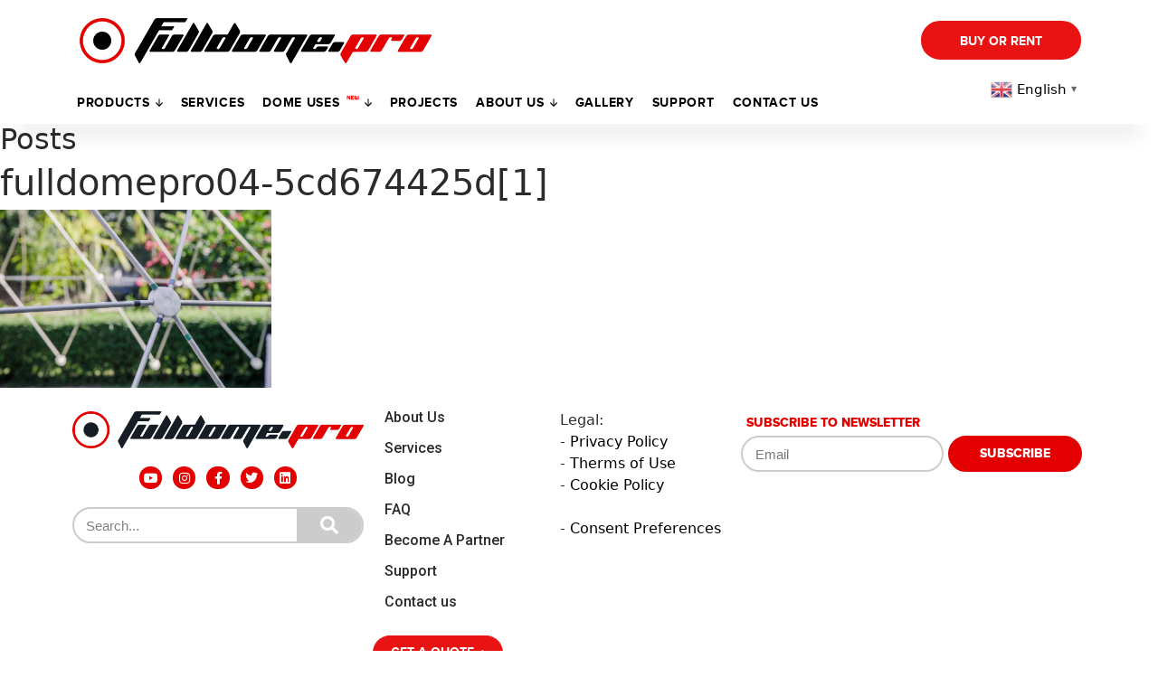

--- FILE ---
content_type: text/html; charset=utf-8
request_url: https://www.google.com/recaptcha/api2/anchor?ar=1&k=6LfsljEqAAAAAIZfX7TZ9hfG0BAjmsW9mBeFuv-D&co=aHR0cHM6Ly9mdWxsZG9tZS5wcm86NDQz&hl=en&v=PoyoqOPhxBO7pBk68S4YbpHZ&size=invisible&anchor-ms=20000&execute-ms=30000&cb=uym8k9qrm6ms
body_size: 48604
content:
<!DOCTYPE HTML><html dir="ltr" lang="en"><head><meta http-equiv="Content-Type" content="text/html; charset=UTF-8">
<meta http-equiv="X-UA-Compatible" content="IE=edge">
<title>reCAPTCHA</title>
<style type="text/css">
/* cyrillic-ext */
@font-face {
  font-family: 'Roboto';
  font-style: normal;
  font-weight: 400;
  font-stretch: 100%;
  src: url(//fonts.gstatic.com/s/roboto/v48/KFO7CnqEu92Fr1ME7kSn66aGLdTylUAMa3GUBHMdazTgWw.woff2) format('woff2');
  unicode-range: U+0460-052F, U+1C80-1C8A, U+20B4, U+2DE0-2DFF, U+A640-A69F, U+FE2E-FE2F;
}
/* cyrillic */
@font-face {
  font-family: 'Roboto';
  font-style: normal;
  font-weight: 400;
  font-stretch: 100%;
  src: url(//fonts.gstatic.com/s/roboto/v48/KFO7CnqEu92Fr1ME7kSn66aGLdTylUAMa3iUBHMdazTgWw.woff2) format('woff2');
  unicode-range: U+0301, U+0400-045F, U+0490-0491, U+04B0-04B1, U+2116;
}
/* greek-ext */
@font-face {
  font-family: 'Roboto';
  font-style: normal;
  font-weight: 400;
  font-stretch: 100%;
  src: url(//fonts.gstatic.com/s/roboto/v48/KFO7CnqEu92Fr1ME7kSn66aGLdTylUAMa3CUBHMdazTgWw.woff2) format('woff2');
  unicode-range: U+1F00-1FFF;
}
/* greek */
@font-face {
  font-family: 'Roboto';
  font-style: normal;
  font-weight: 400;
  font-stretch: 100%;
  src: url(//fonts.gstatic.com/s/roboto/v48/KFO7CnqEu92Fr1ME7kSn66aGLdTylUAMa3-UBHMdazTgWw.woff2) format('woff2');
  unicode-range: U+0370-0377, U+037A-037F, U+0384-038A, U+038C, U+038E-03A1, U+03A3-03FF;
}
/* math */
@font-face {
  font-family: 'Roboto';
  font-style: normal;
  font-weight: 400;
  font-stretch: 100%;
  src: url(//fonts.gstatic.com/s/roboto/v48/KFO7CnqEu92Fr1ME7kSn66aGLdTylUAMawCUBHMdazTgWw.woff2) format('woff2');
  unicode-range: U+0302-0303, U+0305, U+0307-0308, U+0310, U+0312, U+0315, U+031A, U+0326-0327, U+032C, U+032F-0330, U+0332-0333, U+0338, U+033A, U+0346, U+034D, U+0391-03A1, U+03A3-03A9, U+03B1-03C9, U+03D1, U+03D5-03D6, U+03F0-03F1, U+03F4-03F5, U+2016-2017, U+2034-2038, U+203C, U+2040, U+2043, U+2047, U+2050, U+2057, U+205F, U+2070-2071, U+2074-208E, U+2090-209C, U+20D0-20DC, U+20E1, U+20E5-20EF, U+2100-2112, U+2114-2115, U+2117-2121, U+2123-214F, U+2190, U+2192, U+2194-21AE, U+21B0-21E5, U+21F1-21F2, U+21F4-2211, U+2213-2214, U+2216-22FF, U+2308-230B, U+2310, U+2319, U+231C-2321, U+2336-237A, U+237C, U+2395, U+239B-23B7, U+23D0, U+23DC-23E1, U+2474-2475, U+25AF, U+25B3, U+25B7, U+25BD, U+25C1, U+25CA, U+25CC, U+25FB, U+266D-266F, U+27C0-27FF, U+2900-2AFF, U+2B0E-2B11, U+2B30-2B4C, U+2BFE, U+3030, U+FF5B, U+FF5D, U+1D400-1D7FF, U+1EE00-1EEFF;
}
/* symbols */
@font-face {
  font-family: 'Roboto';
  font-style: normal;
  font-weight: 400;
  font-stretch: 100%;
  src: url(//fonts.gstatic.com/s/roboto/v48/KFO7CnqEu92Fr1ME7kSn66aGLdTylUAMaxKUBHMdazTgWw.woff2) format('woff2');
  unicode-range: U+0001-000C, U+000E-001F, U+007F-009F, U+20DD-20E0, U+20E2-20E4, U+2150-218F, U+2190, U+2192, U+2194-2199, U+21AF, U+21E6-21F0, U+21F3, U+2218-2219, U+2299, U+22C4-22C6, U+2300-243F, U+2440-244A, U+2460-24FF, U+25A0-27BF, U+2800-28FF, U+2921-2922, U+2981, U+29BF, U+29EB, U+2B00-2BFF, U+4DC0-4DFF, U+FFF9-FFFB, U+10140-1018E, U+10190-1019C, U+101A0, U+101D0-101FD, U+102E0-102FB, U+10E60-10E7E, U+1D2C0-1D2D3, U+1D2E0-1D37F, U+1F000-1F0FF, U+1F100-1F1AD, U+1F1E6-1F1FF, U+1F30D-1F30F, U+1F315, U+1F31C, U+1F31E, U+1F320-1F32C, U+1F336, U+1F378, U+1F37D, U+1F382, U+1F393-1F39F, U+1F3A7-1F3A8, U+1F3AC-1F3AF, U+1F3C2, U+1F3C4-1F3C6, U+1F3CA-1F3CE, U+1F3D4-1F3E0, U+1F3ED, U+1F3F1-1F3F3, U+1F3F5-1F3F7, U+1F408, U+1F415, U+1F41F, U+1F426, U+1F43F, U+1F441-1F442, U+1F444, U+1F446-1F449, U+1F44C-1F44E, U+1F453, U+1F46A, U+1F47D, U+1F4A3, U+1F4B0, U+1F4B3, U+1F4B9, U+1F4BB, U+1F4BF, U+1F4C8-1F4CB, U+1F4D6, U+1F4DA, U+1F4DF, U+1F4E3-1F4E6, U+1F4EA-1F4ED, U+1F4F7, U+1F4F9-1F4FB, U+1F4FD-1F4FE, U+1F503, U+1F507-1F50B, U+1F50D, U+1F512-1F513, U+1F53E-1F54A, U+1F54F-1F5FA, U+1F610, U+1F650-1F67F, U+1F687, U+1F68D, U+1F691, U+1F694, U+1F698, U+1F6AD, U+1F6B2, U+1F6B9-1F6BA, U+1F6BC, U+1F6C6-1F6CF, U+1F6D3-1F6D7, U+1F6E0-1F6EA, U+1F6F0-1F6F3, U+1F6F7-1F6FC, U+1F700-1F7FF, U+1F800-1F80B, U+1F810-1F847, U+1F850-1F859, U+1F860-1F887, U+1F890-1F8AD, U+1F8B0-1F8BB, U+1F8C0-1F8C1, U+1F900-1F90B, U+1F93B, U+1F946, U+1F984, U+1F996, U+1F9E9, U+1FA00-1FA6F, U+1FA70-1FA7C, U+1FA80-1FA89, U+1FA8F-1FAC6, U+1FACE-1FADC, U+1FADF-1FAE9, U+1FAF0-1FAF8, U+1FB00-1FBFF;
}
/* vietnamese */
@font-face {
  font-family: 'Roboto';
  font-style: normal;
  font-weight: 400;
  font-stretch: 100%;
  src: url(//fonts.gstatic.com/s/roboto/v48/KFO7CnqEu92Fr1ME7kSn66aGLdTylUAMa3OUBHMdazTgWw.woff2) format('woff2');
  unicode-range: U+0102-0103, U+0110-0111, U+0128-0129, U+0168-0169, U+01A0-01A1, U+01AF-01B0, U+0300-0301, U+0303-0304, U+0308-0309, U+0323, U+0329, U+1EA0-1EF9, U+20AB;
}
/* latin-ext */
@font-face {
  font-family: 'Roboto';
  font-style: normal;
  font-weight: 400;
  font-stretch: 100%;
  src: url(//fonts.gstatic.com/s/roboto/v48/KFO7CnqEu92Fr1ME7kSn66aGLdTylUAMa3KUBHMdazTgWw.woff2) format('woff2');
  unicode-range: U+0100-02BA, U+02BD-02C5, U+02C7-02CC, U+02CE-02D7, U+02DD-02FF, U+0304, U+0308, U+0329, U+1D00-1DBF, U+1E00-1E9F, U+1EF2-1EFF, U+2020, U+20A0-20AB, U+20AD-20C0, U+2113, U+2C60-2C7F, U+A720-A7FF;
}
/* latin */
@font-face {
  font-family: 'Roboto';
  font-style: normal;
  font-weight: 400;
  font-stretch: 100%;
  src: url(//fonts.gstatic.com/s/roboto/v48/KFO7CnqEu92Fr1ME7kSn66aGLdTylUAMa3yUBHMdazQ.woff2) format('woff2');
  unicode-range: U+0000-00FF, U+0131, U+0152-0153, U+02BB-02BC, U+02C6, U+02DA, U+02DC, U+0304, U+0308, U+0329, U+2000-206F, U+20AC, U+2122, U+2191, U+2193, U+2212, U+2215, U+FEFF, U+FFFD;
}
/* cyrillic-ext */
@font-face {
  font-family: 'Roboto';
  font-style: normal;
  font-weight: 500;
  font-stretch: 100%;
  src: url(//fonts.gstatic.com/s/roboto/v48/KFO7CnqEu92Fr1ME7kSn66aGLdTylUAMa3GUBHMdazTgWw.woff2) format('woff2');
  unicode-range: U+0460-052F, U+1C80-1C8A, U+20B4, U+2DE0-2DFF, U+A640-A69F, U+FE2E-FE2F;
}
/* cyrillic */
@font-face {
  font-family: 'Roboto';
  font-style: normal;
  font-weight: 500;
  font-stretch: 100%;
  src: url(//fonts.gstatic.com/s/roboto/v48/KFO7CnqEu92Fr1ME7kSn66aGLdTylUAMa3iUBHMdazTgWw.woff2) format('woff2');
  unicode-range: U+0301, U+0400-045F, U+0490-0491, U+04B0-04B1, U+2116;
}
/* greek-ext */
@font-face {
  font-family: 'Roboto';
  font-style: normal;
  font-weight: 500;
  font-stretch: 100%;
  src: url(//fonts.gstatic.com/s/roboto/v48/KFO7CnqEu92Fr1ME7kSn66aGLdTylUAMa3CUBHMdazTgWw.woff2) format('woff2');
  unicode-range: U+1F00-1FFF;
}
/* greek */
@font-face {
  font-family: 'Roboto';
  font-style: normal;
  font-weight: 500;
  font-stretch: 100%;
  src: url(//fonts.gstatic.com/s/roboto/v48/KFO7CnqEu92Fr1ME7kSn66aGLdTylUAMa3-UBHMdazTgWw.woff2) format('woff2');
  unicode-range: U+0370-0377, U+037A-037F, U+0384-038A, U+038C, U+038E-03A1, U+03A3-03FF;
}
/* math */
@font-face {
  font-family: 'Roboto';
  font-style: normal;
  font-weight: 500;
  font-stretch: 100%;
  src: url(//fonts.gstatic.com/s/roboto/v48/KFO7CnqEu92Fr1ME7kSn66aGLdTylUAMawCUBHMdazTgWw.woff2) format('woff2');
  unicode-range: U+0302-0303, U+0305, U+0307-0308, U+0310, U+0312, U+0315, U+031A, U+0326-0327, U+032C, U+032F-0330, U+0332-0333, U+0338, U+033A, U+0346, U+034D, U+0391-03A1, U+03A3-03A9, U+03B1-03C9, U+03D1, U+03D5-03D6, U+03F0-03F1, U+03F4-03F5, U+2016-2017, U+2034-2038, U+203C, U+2040, U+2043, U+2047, U+2050, U+2057, U+205F, U+2070-2071, U+2074-208E, U+2090-209C, U+20D0-20DC, U+20E1, U+20E5-20EF, U+2100-2112, U+2114-2115, U+2117-2121, U+2123-214F, U+2190, U+2192, U+2194-21AE, U+21B0-21E5, U+21F1-21F2, U+21F4-2211, U+2213-2214, U+2216-22FF, U+2308-230B, U+2310, U+2319, U+231C-2321, U+2336-237A, U+237C, U+2395, U+239B-23B7, U+23D0, U+23DC-23E1, U+2474-2475, U+25AF, U+25B3, U+25B7, U+25BD, U+25C1, U+25CA, U+25CC, U+25FB, U+266D-266F, U+27C0-27FF, U+2900-2AFF, U+2B0E-2B11, U+2B30-2B4C, U+2BFE, U+3030, U+FF5B, U+FF5D, U+1D400-1D7FF, U+1EE00-1EEFF;
}
/* symbols */
@font-face {
  font-family: 'Roboto';
  font-style: normal;
  font-weight: 500;
  font-stretch: 100%;
  src: url(//fonts.gstatic.com/s/roboto/v48/KFO7CnqEu92Fr1ME7kSn66aGLdTylUAMaxKUBHMdazTgWw.woff2) format('woff2');
  unicode-range: U+0001-000C, U+000E-001F, U+007F-009F, U+20DD-20E0, U+20E2-20E4, U+2150-218F, U+2190, U+2192, U+2194-2199, U+21AF, U+21E6-21F0, U+21F3, U+2218-2219, U+2299, U+22C4-22C6, U+2300-243F, U+2440-244A, U+2460-24FF, U+25A0-27BF, U+2800-28FF, U+2921-2922, U+2981, U+29BF, U+29EB, U+2B00-2BFF, U+4DC0-4DFF, U+FFF9-FFFB, U+10140-1018E, U+10190-1019C, U+101A0, U+101D0-101FD, U+102E0-102FB, U+10E60-10E7E, U+1D2C0-1D2D3, U+1D2E0-1D37F, U+1F000-1F0FF, U+1F100-1F1AD, U+1F1E6-1F1FF, U+1F30D-1F30F, U+1F315, U+1F31C, U+1F31E, U+1F320-1F32C, U+1F336, U+1F378, U+1F37D, U+1F382, U+1F393-1F39F, U+1F3A7-1F3A8, U+1F3AC-1F3AF, U+1F3C2, U+1F3C4-1F3C6, U+1F3CA-1F3CE, U+1F3D4-1F3E0, U+1F3ED, U+1F3F1-1F3F3, U+1F3F5-1F3F7, U+1F408, U+1F415, U+1F41F, U+1F426, U+1F43F, U+1F441-1F442, U+1F444, U+1F446-1F449, U+1F44C-1F44E, U+1F453, U+1F46A, U+1F47D, U+1F4A3, U+1F4B0, U+1F4B3, U+1F4B9, U+1F4BB, U+1F4BF, U+1F4C8-1F4CB, U+1F4D6, U+1F4DA, U+1F4DF, U+1F4E3-1F4E6, U+1F4EA-1F4ED, U+1F4F7, U+1F4F9-1F4FB, U+1F4FD-1F4FE, U+1F503, U+1F507-1F50B, U+1F50D, U+1F512-1F513, U+1F53E-1F54A, U+1F54F-1F5FA, U+1F610, U+1F650-1F67F, U+1F687, U+1F68D, U+1F691, U+1F694, U+1F698, U+1F6AD, U+1F6B2, U+1F6B9-1F6BA, U+1F6BC, U+1F6C6-1F6CF, U+1F6D3-1F6D7, U+1F6E0-1F6EA, U+1F6F0-1F6F3, U+1F6F7-1F6FC, U+1F700-1F7FF, U+1F800-1F80B, U+1F810-1F847, U+1F850-1F859, U+1F860-1F887, U+1F890-1F8AD, U+1F8B0-1F8BB, U+1F8C0-1F8C1, U+1F900-1F90B, U+1F93B, U+1F946, U+1F984, U+1F996, U+1F9E9, U+1FA00-1FA6F, U+1FA70-1FA7C, U+1FA80-1FA89, U+1FA8F-1FAC6, U+1FACE-1FADC, U+1FADF-1FAE9, U+1FAF0-1FAF8, U+1FB00-1FBFF;
}
/* vietnamese */
@font-face {
  font-family: 'Roboto';
  font-style: normal;
  font-weight: 500;
  font-stretch: 100%;
  src: url(//fonts.gstatic.com/s/roboto/v48/KFO7CnqEu92Fr1ME7kSn66aGLdTylUAMa3OUBHMdazTgWw.woff2) format('woff2');
  unicode-range: U+0102-0103, U+0110-0111, U+0128-0129, U+0168-0169, U+01A0-01A1, U+01AF-01B0, U+0300-0301, U+0303-0304, U+0308-0309, U+0323, U+0329, U+1EA0-1EF9, U+20AB;
}
/* latin-ext */
@font-face {
  font-family: 'Roboto';
  font-style: normal;
  font-weight: 500;
  font-stretch: 100%;
  src: url(//fonts.gstatic.com/s/roboto/v48/KFO7CnqEu92Fr1ME7kSn66aGLdTylUAMa3KUBHMdazTgWw.woff2) format('woff2');
  unicode-range: U+0100-02BA, U+02BD-02C5, U+02C7-02CC, U+02CE-02D7, U+02DD-02FF, U+0304, U+0308, U+0329, U+1D00-1DBF, U+1E00-1E9F, U+1EF2-1EFF, U+2020, U+20A0-20AB, U+20AD-20C0, U+2113, U+2C60-2C7F, U+A720-A7FF;
}
/* latin */
@font-face {
  font-family: 'Roboto';
  font-style: normal;
  font-weight: 500;
  font-stretch: 100%;
  src: url(//fonts.gstatic.com/s/roboto/v48/KFO7CnqEu92Fr1ME7kSn66aGLdTylUAMa3yUBHMdazQ.woff2) format('woff2');
  unicode-range: U+0000-00FF, U+0131, U+0152-0153, U+02BB-02BC, U+02C6, U+02DA, U+02DC, U+0304, U+0308, U+0329, U+2000-206F, U+20AC, U+2122, U+2191, U+2193, U+2212, U+2215, U+FEFF, U+FFFD;
}
/* cyrillic-ext */
@font-face {
  font-family: 'Roboto';
  font-style: normal;
  font-weight: 900;
  font-stretch: 100%;
  src: url(//fonts.gstatic.com/s/roboto/v48/KFO7CnqEu92Fr1ME7kSn66aGLdTylUAMa3GUBHMdazTgWw.woff2) format('woff2');
  unicode-range: U+0460-052F, U+1C80-1C8A, U+20B4, U+2DE0-2DFF, U+A640-A69F, U+FE2E-FE2F;
}
/* cyrillic */
@font-face {
  font-family: 'Roboto';
  font-style: normal;
  font-weight: 900;
  font-stretch: 100%;
  src: url(//fonts.gstatic.com/s/roboto/v48/KFO7CnqEu92Fr1ME7kSn66aGLdTylUAMa3iUBHMdazTgWw.woff2) format('woff2');
  unicode-range: U+0301, U+0400-045F, U+0490-0491, U+04B0-04B1, U+2116;
}
/* greek-ext */
@font-face {
  font-family: 'Roboto';
  font-style: normal;
  font-weight: 900;
  font-stretch: 100%;
  src: url(//fonts.gstatic.com/s/roboto/v48/KFO7CnqEu92Fr1ME7kSn66aGLdTylUAMa3CUBHMdazTgWw.woff2) format('woff2');
  unicode-range: U+1F00-1FFF;
}
/* greek */
@font-face {
  font-family: 'Roboto';
  font-style: normal;
  font-weight: 900;
  font-stretch: 100%;
  src: url(//fonts.gstatic.com/s/roboto/v48/KFO7CnqEu92Fr1ME7kSn66aGLdTylUAMa3-UBHMdazTgWw.woff2) format('woff2');
  unicode-range: U+0370-0377, U+037A-037F, U+0384-038A, U+038C, U+038E-03A1, U+03A3-03FF;
}
/* math */
@font-face {
  font-family: 'Roboto';
  font-style: normal;
  font-weight: 900;
  font-stretch: 100%;
  src: url(//fonts.gstatic.com/s/roboto/v48/KFO7CnqEu92Fr1ME7kSn66aGLdTylUAMawCUBHMdazTgWw.woff2) format('woff2');
  unicode-range: U+0302-0303, U+0305, U+0307-0308, U+0310, U+0312, U+0315, U+031A, U+0326-0327, U+032C, U+032F-0330, U+0332-0333, U+0338, U+033A, U+0346, U+034D, U+0391-03A1, U+03A3-03A9, U+03B1-03C9, U+03D1, U+03D5-03D6, U+03F0-03F1, U+03F4-03F5, U+2016-2017, U+2034-2038, U+203C, U+2040, U+2043, U+2047, U+2050, U+2057, U+205F, U+2070-2071, U+2074-208E, U+2090-209C, U+20D0-20DC, U+20E1, U+20E5-20EF, U+2100-2112, U+2114-2115, U+2117-2121, U+2123-214F, U+2190, U+2192, U+2194-21AE, U+21B0-21E5, U+21F1-21F2, U+21F4-2211, U+2213-2214, U+2216-22FF, U+2308-230B, U+2310, U+2319, U+231C-2321, U+2336-237A, U+237C, U+2395, U+239B-23B7, U+23D0, U+23DC-23E1, U+2474-2475, U+25AF, U+25B3, U+25B7, U+25BD, U+25C1, U+25CA, U+25CC, U+25FB, U+266D-266F, U+27C0-27FF, U+2900-2AFF, U+2B0E-2B11, U+2B30-2B4C, U+2BFE, U+3030, U+FF5B, U+FF5D, U+1D400-1D7FF, U+1EE00-1EEFF;
}
/* symbols */
@font-face {
  font-family: 'Roboto';
  font-style: normal;
  font-weight: 900;
  font-stretch: 100%;
  src: url(//fonts.gstatic.com/s/roboto/v48/KFO7CnqEu92Fr1ME7kSn66aGLdTylUAMaxKUBHMdazTgWw.woff2) format('woff2');
  unicode-range: U+0001-000C, U+000E-001F, U+007F-009F, U+20DD-20E0, U+20E2-20E4, U+2150-218F, U+2190, U+2192, U+2194-2199, U+21AF, U+21E6-21F0, U+21F3, U+2218-2219, U+2299, U+22C4-22C6, U+2300-243F, U+2440-244A, U+2460-24FF, U+25A0-27BF, U+2800-28FF, U+2921-2922, U+2981, U+29BF, U+29EB, U+2B00-2BFF, U+4DC0-4DFF, U+FFF9-FFFB, U+10140-1018E, U+10190-1019C, U+101A0, U+101D0-101FD, U+102E0-102FB, U+10E60-10E7E, U+1D2C0-1D2D3, U+1D2E0-1D37F, U+1F000-1F0FF, U+1F100-1F1AD, U+1F1E6-1F1FF, U+1F30D-1F30F, U+1F315, U+1F31C, U+1F31E, U+1F320-1F32C, U+1F336, U+1F378, U+1F37D, U+1F382, U+1F393-1F39F, U+1F3A7-1F3A8, U+1F3AC-1F3AF, U+1F3C2, U+1F3C4-1F3C6, U+1F3CA-1F3CE, U+1F3D4-1F3E0, U+1F3ED, U+1F3F1-1F3F3, U+1F3F5-1F3F7, U+1F408, U+1F415, U+1F41F, U+1F426, U+1F43F, U+1F441-1F442, U+1F444, U+1F446-1F449, U+1F44C-1F44E, U+1F453, U+1F46A, U+1F47D, U+1F4A3, U+1F4B0, U+1F4B3, U+1F4B9, U+1F4BB, U+1F4BF, U+1F4C8-1F4CB, U+1F4D6, U+1F4DA, U+1F4DF, U+1F4E3-1F4E6, U+1F4EA-1F4ED, U+1F4F7, U+1F4F9-1F4FB, U+1F4FD-1F4FE, U+1F503, U+1F507-1F50B, U+1F50D, U+1F512-1F513, U+1F53E-1F54A, U+1F54F-1F5FA, U+1F610, U+1F650-1F67F, U+1F687, U+1F68D, U+1F691, U+1F694, U+1F698, U+1F6AD, U+1F6B2, U+1F6B9-1F6BA, U+1F6BC, U+1F6C6-1F6CF, U+1F6D3-1F6D7, U+1F6E0-1F6EA, U+1F6F0-1F6F3, U+1F6F7-1F6FC, U+1F700-1F7FF, U+1F800-1F80B, U+1F810-1F847, U+1F850-1F859, U+1F860-1F887, U+1F890-1F8AD, U+1F8B0-1F8BB, U+1F8C0-1F8C1, U+1F900-1F90B, U+1F93B, U+1F946, U+1F984, U+1F996, U+1F9E9, U+1FA00-1FA6F, U+1FA70-1FA7C, U+1FA80-1FA89, U+1FA8F-1FAC6, U+1FACE-1FADC, U+1FADF-1FAE9, U+1FAF0-1FAF8, U+1FB00-1FBFF;
}
/* vietnamese */
@font-face {
  font-family: 'Roboto';
  font-style: normal;
  font-weight: 900;
  font-stretch: 100%;
  src: url(//fonts.gstatic.com/s/roboto/v48/KFO7CnqEu92Fr1ME7kSn66aGLdTylUAMa3OUBHMdazTgWw.woff2) format('woff2');
  unicode-range: U+0102-0103, U+0110-0111, U+0128-0129, U+0168-0169, U+01A0-01A1, U+01AF-01B0, U+0300-0301, U+0303-0304, U+0308-0309, U+0323, U+0329, U+1EA0-1EF9, U+20AB;
}
/* latin-ext */
@font-face {
  font-family: 'Roboto';
  font-style: normal;
  font-weight: 900;
  font-stretch: 100%;
  src: url(//fonts.gstatic.com/s/roboto/v48/KFO7CnqEu92Fr1ME7kSn66aGLdTylUAMa3KUBHMdazTgWw.woff2) format('woff2');
  unicode-range: U+0100-02BA, U+02BD-02C5, U+02C7-02CC, U+02CE-02D7, U+02DD-02FF, U+0304, U+0308, U+0329, U+1D00-1DBF, U+1E00-1E9F, U+1EF2-1EFF, U+2020, U+20A0-20AB, U+20AD-20C0, U+2113, U+2C60-2C7F, U+A720-A7FF;
}
/* latin */
@font-face {
  font-family: 'Roboto';
  font-style: normal;
  font-weight: 900;
  font-stretch: 100%;
  src: url(//fonts.gstatic.com/s/roboto/v48/KFO7CnqEu92Fr1ME7kSn66aGLdTylUAMa3yUBHMdazQ.woff2) format('woff2');
  unicode-range: U+0000-00FF, U+0131, U+0152-0153, U+02BB-02BC, U+02C6, U+02DA, U+02DC, U+0304, U+0308, U+0329, U+2000-206F, U+20AC, U+2122, U+2191, U+2193, U+2212, U+2215, U+FEFF, U+FFFD;
}

</style>
<link rel="stylesheet" type="text/css" href="https://www.gstatic.com/recaptcha/releases/PoyoqOPhxBO7pBk68S4YbpHZ/styles__ltr.css">
<script nonce="4p5x4NoT49ae3MqjsexA8A" type="text/javascript">window['__recaptcha_api'] = 'https://www.google.com/recaptcha/api2/';</script>
<script type="text/javascript" src="https://www.gstatic.com/recaptcha/releases/PoyoqOPhxBO7pBk68S4YbpHZ/recaptcha__en.js" nonce="4p5x4NoT49ae3MqjsexA8A">
      
    </script></head>
<body><div id="rc-anchor-alert" class="rc-anchor-alert"></div>
<input type="hidden" id="recaptcha-token" value="[base64]">
<script type="text/javascript" nonce="4p5x4NoT49ae3MqjsexA8A">
      recaptcha.anchor.Main.init("[\x22ainput\x22,[\x22bgdata\x22,\x22\x22,\[base64]/[base64]/[base64]/[base64]/[base64]/UltsKytdPUU6KEU8MjA0OD9SW2wrK109RT4+NnwxOTI6KChFJjY0NTEyKT09NTUyOTYmJk0rMTxjLmxlbmd0aCYmKGMuY2hhckNvZGVBdChNKzEpJjY0NTEyKT09NTYzMjA/[base64]/[base64]/[base64]/[base64]/[base64]/[base64]/[base64]\x22,\[base64]\\u003d\x22,\x22R3/[base64]/Q8OGDsKLHhhzSiXChMKtKsOkwrMBCiYwDcOfwqZcLcOVAcOEHsKKwq/DlMO6wqAEe8OELzTCszLDsF/Csm7CrmNdwoEHV2gOcMKewrrDp0rDsjIHw7TCulnDtsOcdcKHwqNXwqvDucKRwpYDwrrCmsKfw5JAw5hbwpjDiMOQw6HCpyLDlyvCr8OmfRzCuMKdBMOWwr/ColjDt8K8w5JdesKiw7EZB8OXa8KrwoA8M8KAw47DhcOuVD7CjG/DsVcYwrUAbG9+JTnDt2PCs8OLFT9Bw7I4wo17w7jDpcKkw5kOLMKYw7p6wqoHwrnCghHDu33CksKcw6XDv27CusOawp7ClD3ChsOjecK4Lw7Cqh7CkVfDm8OcNFRJwq/DqcO6w4pCSANMwqfDq3fDuMK9ZTTCmMOyw7DCtsKhwrXCnsKrwo4GwrvCrHjCsj3CrVTDo8K+OC3DnMK9CsODZMOgG3N7w4LCnU/DjhMBw6DCpsOmwpV2CcK8LxdxHMK8w7wawqfClsOpHMKXcTRrwr/Du0PDiko4DwPDjMOIwptxw4Bcwo7CkmnCucOFS8OSwq4XHMOnDMKWw5TDpWEwOsODQ2bCnhHDpQI0XMOiw6PDsn8iTMKOwr9AFMOMXBjCj8KQIsKndMOkCyjCh8O5C8OsOEcQaE3DnMKML8KiwpNpA1J4w5UNZMK3w7/DpcOMJsKdwqZ/U0/DonbCiUtdGMK0McOdw67DlDvDpsKwO8OACHLCl8ODCWY+eDDCiy/CisOgw4/DgzbDl01bw4x6QAg9AmZoacK7wo/DgA/CggbDpMOGw6cQwrpvwp4PT8K7YcOiw6V/DRoDfF7DgUQFbsOxwoxDwr/CpcO3SsKdwqbCicORwoPCrsOlPsKJwo5QTMOJwrnCjsOwwrDDv8Odw6s2BMK6bsOEw7nDscKPw5lNwrjDgMO7YgQ8EyBiw7Z/[base64]/DpGhSwo82wpd+w4QzwonCglzCpsKCLD3CuE/CqMOXPX/CosKNegbCvsOCUXgkw6nCqULDvcOYfsKNQgzCicKxw43Dm8K3wqHDgn01fUhsRsKLSU5EwoNHV8OuwqZLN110w4PCiTEpKyJww4vDhsOeMMOEw4dwwoBow4E3wpbDjXBjJBdRIwNCNl/CkcObFAYkG37Dmj/DiBHDiMO+PF1qZBEmQsKxwrnDrnN/HRgUw6LCsMO6DMO0w40kcsK4IkclD2fClMKWIg7CpxJLZ8O/w7HCt8K9EMKuBsOpGQ7CqMOhwq/DrAnDhjVIYsKbwonDi8OPw6BFw44qw4rCg3HDizxeH8O6wpjCpcK+GCIuXcKYw55/wpLDolvCjcKvZFYSw5U5wq1AUMOEQzQkV8OSAsOKw5XCozFSw6hiwq3DiU4IwoF+wqfCpcOtXsOLw4XDnB1Uw50aHBgcw4fDn8Oow4nDpMKVQX7DiGXCjsK5RwExNGDDiMKeEcKGUBdyBwQ2NCfDucORKHYOAk1Xwp7DvjjCvcKtwolbwr/[base64]/DtsOswofDnBJdw5nDicK6K8K9w7LDoTnDp8Ogwr3CjcK1wo7DnMO2wo3DpW/CjsO/w5lmTixvwpPCncOyw4DDvCceNRnCi3ZmQ8KXE8OIw73DvsKWwoVMwotCKcOaXRDCuA7DgmXCqMKvF8O5w7lMEMOpbsOxwpbCicOIIMOMW8KYw77CiVQWJcKQVR7CnWjDm2DDk2o6w7MkJ2zDk8KpwqLDgMKXDcKiCMKaZ8KjXcKXMVdiw6Uycnchwq/[base64]/CmMKkwo7CicK+w6FjTcOHw6Z4RsOfMVBHZm7Cj1/[base64]/CmxbDk8OXw4nCuMOnwp7DgxXCtAwNecOEwqTCiMOQSMOAw6Rwwq7DtcKcwrV1wpMTw7ZwN8OgwpdhdcOawqM8w7FrIcKDw6F2w57DvElHwo3DlcKCX1bCjxpOO03CnsODb8O1w6/CqcOgwq1VG03DtcOXw53CpMKle8KmJETCnltww4tQw7/CosKXw57CmsKLasK7w7lCwqEBwpHCvMO8OVtJaFlZw4xSwp4ew77Cr8KPwo7DvF/DsTPDnsKTMFjCk8K/[base64]/HTLDvR3DqcKQwoUowoQAwojDllLDgsKTwr7Dg8O1IgMJw4fDuVzCv8ORAhrCh8OoYcKvwqPCjWfCisODGsKsGUPDnSlXwrHDsMOSVMO0wo/DqcOvw5nDjk4NwpvDkmIewr9Lw7RQwqTCusOdFEjDl3ddRyopZw9PMMOGwqAuG8Ofw7tlw7HDnMOfNsOQwqleKiUbw4xGPVNvw7YzccO6Lxt3wpXDgsKzwq8iXcK3VsOUw7rCqMK7woVHwqvDhsKqCcKHwo/[base64]/ClhnDm8K6w4J1QRXDtMK6wrnCssOTwrnCmMO7w4JVXMK2FBYJwrfClMOabQzClnlAcsK0DXrDtsKNwqpDDcKpwo1cw5/Dh8ORNksqw4rDpsO6Z2ozwonDk1/DgBPDnMOZM8K0DiEVw7fDnQzDlhvDkzR+w41TaMOZwrvDgh5OwrJ8wq0SR8O5wrhxHWDDhhPDjMK0wrIGNcKPw6t4w6wiwolgw7JywpE3w4PCt8OMAwTCjFJfwqsGwoHDsALDi2wswqBhwp58wqwlwqrDhHoQRcKYc8OJw4/Cn8OIw4Blwp/[base64]/Cv8KDwpPDqCtHw7xqw5zDgsOJLsOLVcKZG8KaF8O/JcOvw7LDojzCrW3DqntZJMKNwp/CoMO4wr7DlsKDcMOHwrvDm2UmbBbCuzrDvTFiL8Khw5LDvwTDuVgBBsOtwrpCwr1OdiPCslkdCcKbwo/Cr8K8w5xYW8K1H8Kqw5h8wp4twoXDkMKGwrUpXlTCscKKwr4iwrgWGcOPe8K1w5HDjQMPMsOaC8KCw7TDgcO5aHl1w4HDoRPDu2/[base64]/Cuk/Dv8KwFgTDpBJuwoTCpsK5w55uw59MR8K1QRIqDFJsesKnBsKBwq1lUxzCpsO0ZUDCpsKrwqrDg8Kmw68gUMKiNsODMMOxYGQnw4A3MgTCt8Kew6QLw5kXTShQwr3DlT/DrMOpw4V+woJnbMO5TsO8wroKwqsFwp3DnU3Dp8KuD30Zwq3DrErCgVLCkwTDmmrDnznChsOOwox0XcOLdl5FIsKOU8K/FzVZPDXCgzfDsMOcw7HCmhd/[base64]/Cu3QYwrskwqPCnAsvDE4fHFzCg8OtZsKgQwIDw5xFT8OWw4wOEMKuwrQVw7DDi3NdH8OZDXJQZcOZckvDlkPCncOXNT/[base64]/GFHDgMKgw6/[base64]/CpkbClTRjFsKaw78wEntDZEwRIsOvRWjCrcOhw4k/w4Z5w6FGOg3DgCPDi8OFw7zCqggAw6jDiURdwprCiRLDpA85KiLDk8KPw7TCtMK0wrp4w7bDlhXCj8OZw77CqkPCtBvCrcOJQxNsE8OrwppawoXDmk1Uwo9XwrRiA8OPw48waQLDn8KSwotFwocRIcOvS8K0w41pwqQGw616w6zCii/[base64]/Fx8fwpgaDcO6N0bDpsKwUzofw4nDkcKXJ05wEMK3wrd+DCJxKcK/WFDCiwXDigshUxnDn398w69ywqUJHBwIe1bDjMOjwrBoaMOoPShiAsKYUmJvwqEBwpnDqWZ9dm7DkiHCnsKaeMKCwqbCt1xEPcOZwo58TcKDHwTDvXZWEFISKHHCgcOEw4fDl8KawpTCoMOrc8Kbemgtw77Cu0VkwpAsY8OjYG/[base64]/[base64]/ClcOrwqrDi8OhwqTCuyZAw41yw7HDrFDCu8OzR8KywpzDh8ORfsOtSHkyD8OKwpPDkAXDg8ONX8KUw7Z5wocdwqvDqMO0wr/ChHrCmsOiFcK3wrbDpcK/[base64]/DhsKWQsOmw5TDsiAaaSPDh2dAYFDDrntmw6Y8QcOqwoFQbsKywroWwrc+PcKcI8Kuw6fCqMKFwqVQAnHDjALCk1EMBlcBw6FNwpHCvcKRwqcDL8OzwpDCtAfCv2rDgB/CrMOqwphww5HCmcOxZ8KRNMKRwp4Cw70ONi/Cs8OhwrPCp8OWJVrDq8O7w6rDgGZIw7cxw5t/w70OFytCw6/[base64]/[base64]/w4HCpMOCw4U4PA/Dp0vCrQ4Lw5UZw4Bkw4rDjEowwps5ZcKaVsOmwo7CuQVpfcO6Y8Owwr5twplMwqEYwrvDlncjw7BpGhYYMMOuT8KBwpjDl1grHMOuC3ASCjhLNzEdw6bCuMKTw5VPw41tSW4KGMKxwrBOwq5bw5/CvwMBwq/[base64]/[base64]/CnsOnwpIdwpbDqm7CqcOVdcOfHGbDgcOkA8K+CsOzw54Ww5d/w7IFPmfCr1fDmHLCvsOzS2NtCivClEUywpAocRrCusKeYwMXAcKzw6p0wq/Ct0/[base64]/[base64]/CqyrDim3CuMOmwo3Dthhew7ggKhrChGDDncKvwr92MiF9fkDDp3/[base64]/w4pfwqYVwrbDtcORJjQnAsOSYivCgEbChsOswpMewr0VwrAuw5DDtMO1w7LClHrDtgzDscO/[base64]/ClcO/[base64]/CqxzCmydtwoURwqtFCcOSwrgjTcOlw5RdaMOTw6RJPQonHzRQwrTChRI9f13Cil4uXcK4Un5xL2hVIjN/OsK0w73Cu8KGw4NKw5M8c8KQOcOewotfwp/[base64]/DjsO7csOAw4fCisOswr3Cii/CsMOWwoxcEcKAC8KNfi/DnBbDmsKcH3bDocK8YcKaM07DoMOGBiJsw4rDrsKaecOEFmLDpSrDlsKow4nDuk9PJmsywrYBwqEAw7nClWPDjsKhwpnDpBwNIRwnwpEZKwo7fhDDhMOuNMK4GxNoEhbDicKDNXfDhsOMVUjDpcKDBcKowqh8wrUiWEjCucKmwq3Do8O9w6/DgcOIw5TCtsOmw5rClMOkQMOlbS7DqjHCscKKbMK/w68feHRWE3vCpwkSbEvCtR8YwrEAX15wBsKjwofCvcO2wrTDtTXDs3zCgSYjQsOQJcKSwqFBYWrCrlYCw7VwwrvDsTEqwqbDlx3DmV9cdDbDqH7DogJVwoUKf8KgbsKXCVXCv8OBwpfCucOfwr/ClMOSL8KNSMOhw5luwr/[base64]/DuiAQwrTDqUrCswfDv8K7w58dT8KWwpxQBkxaw5/DiFVud0kXAMKRT8OMXDLCpEzDpF0JDj8aw5bCmSUkE8KJUsOjRCrCkmBzBMOOw48xQMO6wpl7VMKswqzCnmsRb3lfQSM9BsOfw7HCv8KiG8Kpw59wwpvDvD3ClzVLw5bCgXTCoMKLwrUZwrPDulbCsUBLw7g/w7bDnHA3wrIJw5bCu3PDogJ7LkhYZDpVw5PCicOfccKvISYpWMKkwpnCusOlwrDCqMKGwq4HGwvDt24vw7IAacOBwr/[base64]/CoWRSwoFgFsKEw79EwqXCv8KuwpPCvmFUQcKCccOPKm/[base64]/[base64]/CjcO9f8OyFCwOS8KaEcK0w6zCvcOdw4ZAY2rCtMOJwqxMe8KVw6fDh2zDkVAkwqwuw5AVwqPCiktkw5fDsnbDv8OjS04ENWsPw4HDqEQqw7deOSVpBCVJwoxgw73CtD/[base64]/Cn2M+woYEw44Fw4zDrMO2KGrChcK/w5nDohnDpsOXw63DvsKjfcKlw5nDqmc/[base64]/DiEjDrTt7w7UtwoLDosOow6bCkTgAwqXDrU/CtcKNwr8Uw4DCgGbChD1La2wsKyvCjMKDw7BxwqnDhRDDnMOiwoMWw6vDscKKa8K3EsKkJH7CoHUAw5PCtMKgwofDgcKtQcOSYnpAwrJ5FlTDgsObwr96w7LDsHbDuzTCosOvY8OFw7UFw5RaelPCqk3DoyZUfT7Cmn/DtMK+EjTDj3plw4zCkcOjw5HCk01Fw5BTAm3CiitFw7LCncOUHsOcPzw/KUTCvwPCl8OBwrnDqcOPwrjDo8ONwqNJw6nCsMOcXB0awrh5wrHCtGrCksK/w7h8X8K2w6QcDsOpw6MNw4UaE0DDosKOM8K0VsOBwpvCq8OVwqN7XXE5w4/DgWRbf3HChMOuZiBuwo7DssK9wqIEacOWM2NeMMKcBcO6wrTCjsK1IMKFwoHDtsOvVsKOOsOObC1Aw6ExYiU9HcOCOXhicBnCs8KPw7QXcU9YPcKgw6jChSsNAhhAVsKsw6XDm8K0wojDmsKtE8O/w4/Dn8K2d3jCn8KAw6vCmsKswq0OfMOAwqnCm2zDoBjCu8Oaw77DlEPDqHwBXUgOw4wRIcOqLMK/w4NVwrsDwrbDi8KHw4chw7XDtGgcw60zbMKFIhPDrj1aw6p+wot1DT/Dgws1wpASM8OswqkEScOZw75SwqJMbMKNAmkSA8KMHMO4dF9yw6lZfmfDs8KPDsO1w4fCrQDCrH/Cl8KZw7HDqAUzcMOMw4jDt8OvKcOIwrwgwo7DiMOSAMK0aMOfwqjDu8OuIGsHwql7PsKFFsKtw5XDksKXST5ResOXdMOYw69VwpbDqsOBecK5L8KdXTbDrMKdw69nN8KlYBhNOMKbw7xKwpRVUsOnZMKJwp8Cw6pFw7jDrMKqBiPDjMOFw6o0LWHCg8O6JsOUNmLCk3/DscOKd3JgGcKMJsOBCQokJcO3OcONSsKud8ObEwM4CFk3V8OXAQ0gZCDDjU9qw4BcSA1CTsO/XT7CtlFxwqMow7pCK0dhw6rDg8KLTnMrwpxWw44yw4fCoxPCvmbCqcKiI1jClmbCjMKjAMKNw5EEWMKBATvDuMKcw5zDgU3DhSHCt2MQwr7Ckx/DqcOTUcOGUiU+FHbCrcKWwr9nw64/[base64]/CkRzCtjg6w6fCj10vATDDuGYZw7bCpmXDjDsHcCrDtQZkE8K1w547KnbDvMOnaMOew4fCjcKAwpPCrMOcw6Q9wqlDwrHCkQovFWcGI8K3wrlBw5JNwot8wq3CrcO6McKfDcOie3BOXlgwwrcLK8KMAMOkDsOGw70Fw6Yvw6/CkDpQXMOcw5zDmsOBwqoBwqnCtHrCjMOEAsKfOUMrUFzDq8OOwp/DscOZwqDDqGPDsVY/wq8AV8KewrzDix7CiMKrNcKcXALCkMOEQkYlwpvDiMOyHEbDhhZjwojDv31/HVtOMXhKwoJ4VzZOw5TCpCpNKGvDq2rDscOlwo5kwqnDhsODEsKFwqsKw7/[base64]/[base64]/ChMKCwp/DksOjw4/CriIrOkYPw4onw6fCpm1wAV/Ch2TCrMOMw73CiG7Cs8OpDEXCgcKiQzbDlsO4w40fXcORw7LDgWzDscOiOsKBe8OLwrvDnEjCl8K8dsOTw67DnThRw4gJdMOxwr3DpG59wrQ5wqDCvGTDrwcLw4XCjm7DnxgvMcKuPQrClnVgMMKYEntnMMKAFsKGFSLCpz7Do8KBbENew4x6wrEvGMK/w5rDsMKDUF3CicOVw7Jdw6IrwoQlQBXCt8OxwroywpHDkg/[base64]/CpsOew5tjw5DCtMKWDMOzTw0KwpZzfk92wrhIwpfCvS7DkCvCmMK8wqfDhcKZdm3Dp8KdUFFBw4HCox8vwqksWCZAw4zDhcOow4zDkMKlUsK1wq/Dg8ObdsOkdcOAI8OWwrgAe8OidsKzL8OsO0/DrnjCkUTClcO6GSHCiMKRegjDtcOVUMKjFMKBBsOYwp7DhznDiMO1woxQPMKTd8KbO2oNXsOEw7/CqsKYw5xEwp/CsxfDhMOBMg/[base64]/CkMO3wq3CvB9SwppBb8OmwoPDmsKBe8OKw6FNw6/CiwIvRD0RXHk0O3vCs8OWwrxXSkPDl8OwHSLCsW9Rwp/DpsKFwovDisKrTQ9dOSlaNUkbdmzDsMOUDQsGwq7DugvDrMOUKn9XwohXwpVBwpDCvMKPw51BRHdPC8O3XS86w7UoesKbDjnCssOPw7VGwqDDocONVsKiwqvChxHCt3xTwqDCp8OIw4HCvw/[base64]/wp5cw7/CszIvB8ONesO1GQzClkjCujk/ZzEcwpgdw6IWw4hGwrxow5fCi8OFUMK4wrnDrRJUw4Y3wpTCmyUPwpVCw5TCnsO/AFLCsSZPNcO/[base64]/CiAI9HlR+w5opZx88fsKGwp0jwpbCksOww4/DhMKULQwywpTCvsOZCFgTw6zDm1EfRcOWW1dvQijDlcO2w7PCr8O5Y8OuIWE5woN2fjHCrsOKek/CgsO0Q8KuXEjCusK/Nh8jGcOmbE7CicOLIMK/wp7Chhp8wr/ComMBB8OJPMOLQXgxwpzDmCsZw5kkFDAYIGVdMMOcMXQ6w54Cw7HCniwxdSjDqj/DiMKZI19Mw6Bvwqo4E8OOMnZQw7TDucK9w5gUw7vDlVfDoMOAOUthCBE9w75gR8Klw6XCiR0Tw57DuAESXBXDpsOTw5LDusO/wqYYwozDuglSwpbDvcOnFcKvwqIuwp7DgHLCvcOJPHlWGMKXwqgdS209wpQDP3wvEMOnNMOww5HDhcOjNxIhGDQ2P8OMw4xAwrV8Ph7CuTUHw7bDnG8Mw645w6/Cg0McJ3DCh8Oaw7JyMMOswoDDtnbDjcOKwqbDg8OkWsOWw4TCrk4cwoVFesKRw6rDhcOrPn4aw7HDtlLCtcOUGTnDvMOlwq/DisOiwo/DrUTDg8KWw6rCkHAcO2kQURh+VcK1BUpDYxhQdwXDoTTCnV9Kw7TDkC8xPsOhw4cywr/CsRDDiA/[base64]/CicKgVcOsZsK0wqZnwq0HO8KJwpRNZ8KcwqgQw6/[base64]/CqivDkcKUwo8Fw64LUnlbwq/CmHZtw6bDkcOFw5/DqH4pwp3DlXoEAQVvw5Y3d8KCw67Ds1jDoFfDtMObw4U4w59Ga8Ovw4zCtgIIwr8EBgFFwqBqI1MPEhErwoFgY8ODC8KXASgSXsKMdijCnlLCphbDucKowoDCrsK4w7tAwp0zb8O2WcOfMysrwrBTwqMJDR7DqcOBJHogw4/[base64]/DgEbDlsOkDsOnXMOLA1BMw7w9ZsKUDMONF8KRw7fDuz/DhcOCw6owI8K0IkHDvFplwqYTRsOAPCdaSsKPwqlTS3PCqXHDjEvCqRLDlmlBwrICw6fDjgbCjD4gwodJw7bCrT3DvsO/cH/CjEjCksOGwp/DvcKoDH/DgsKjwr4rwpzDr8KPw6/DhAIUHwMKw7Zmw4EoUC/[base64]/[base64]/CqsOvT0NYw5PCrgfDpHM3w69twofCisO/wrFmZcKJeMKfXsOQw4sswrHCrCs8JsKmFsKDw4TCgcOywoHDvsK2XcKIw4/Cn8Ojw5HCr8Kdw4o0wqVHQAcYPcKXw53DpcK3NgpfHn4ow4NnNB3Cv8O9Y8OewoHCtsOHw5HCocOmM8OTXCvDo8KvRcOQHnrDucKKwo94wpTDhMOYw6jDgCPCvXPDkMKOHwHDoWTDpWk/[base64]/QMKrXzbCgMONw4zCkBXDmhzDmcKdwq3DvB5zwqgpw7lFw7rDqcOqeRlMHVzDi8O5OQbCpMKew6DDh3wWw7PDulPDr8KYw6vCvUjDu2otPEB1wrrDuX7DuEBGd8KOwpwZHy/DsycKSMKMw4HDuWNEwqvClcO8ej/CqEzDp8K+TMOqUmDDgsOAQ2gBXFxZcm0CwpbCrQzCoGh2w5zClwbCuG5tBcKAwobDmlTDlHQRw5fDncOaIC3CssO4YcOiIVB+Q2rDvxJkwr0AwpzDkx/[base64]/w7VPwpfDlMK1bGHCsMOzLcK0wq5dQcOfdis1wqNBw7zCucKPEyBewqsDw5HCkmVaw551Qx5dGMOUNRHCmMK+woLDiD/CrCcWYmUuG8KQYcOCwpvDmH5AeVzCrcK6JcOkRWZBFx1vw5/Cik0RM3YAw4zDi8Oqw4ZbworDlFY8bSohw7LDkys1wqPDmMOqw5Aaw4kDLXLCgsO+aMOUw4cCJMKxw4NeRxfDiMOvecOtFsOlXi3CvW7DnR3Dp03Dp8KUPsKscMOqCn/CphvCoiHCksOiwrvCrcOAw44WB8K+w7hPaVjCs2rCmGDCimfDqhc8bFjDjsOuw77DosKTwr/CsUhcc1jCjXZsV8KRw5jCocKUwoLCpSLDjz0pbWANAmJjXXfDgXjClsKCwpfCtcKoFcO2wpvDrcOEYlLDkG3DuXfDksOOF8OGwrPDv8O4w4DCusK7DxV3wqBbwpfDpAp/w6LCm8KIw68ww4tiwqXCiMK7YCnDlVrDoMOhwq0ow7MYRsKAw4TCs1zDssOHw5vDosO6YD/[base64]/KsKdRjrCgMK/b8OFOMKLQVTDlwt4VXjCqcKZBsKzw6fCgcKjCMO2wpcVw5IYw6fDr1lDPAnDhXLCpCdIE8O/bMKCUMOKEcKrIMK8wpUPw4fDlzDCpsOTQMO4w6HCmFvCtMOKw5QjbU4Jw6cxwrHCmB/CjijDliNrEcONB8KKw7FfAsKSw6ViTRXDuG1owrzDnyjDlFZlSxXDgMO0EcOjNcOiw5saw78IasOeEHpiw53DgMO4w67ChMK+GVA8KMODZsKxw4zDscOONcOzEMKPwpp1P8OgcMOYVcOxIcOSbsOgwoPDtDo2wqZjWcKsaWskE8KZwp7DrR/CrQtJw7bClnTCssKHw57DgAHCs8OIwrrDgsKdSsO/FwnCjsOIHcKzIjple3dWViXCkH5hw6TCu23CvW3Dg8O3L8OULEEGMj3Ds8Kiw7V5WQfChMOjwo7Do8KDw4UHHMKswplEb8KGNMKYesKqw7nDu8KcBljCkidzPVIDwpkpZ8OvVCB5RMKSwpzCq8O+wpB/[base64]/w4RKUzbCgsKRFMOrPD9Zwqd/X1hMNRw1woEqczljw5Aqw5kBccOHw7hBRMO8wqvCvkJ9e8KdwqPCvcOeVMOwUsO6a2PDgMKswrM3w4NWwr5zYcOxw5Qkw6vCo8KfMsKBHV3CtsK0wrfDrcKjQcO/HMOgwo8dwr8hbEVqwprClMODw4PCkC/CgsK8w55wwpvCrXXCvEIsA8ODwrbCiyRZLDDCr3IZRcK+HsKnWsKcPQ7CoAttwq7CosKhD0jColkXVcOHH8Kzwr02XmXCpSVwwo3CkBxWwr3DghM/fcKFU8OvRVLDqsKrwozDrn/DqmMFWMOpw5HDuMKuCy7DksONKsObw497JQLDnHc0w7/DrncBw6FowqoGwpfCt8KjwoLCliIiwqjDlyMLF8K3JwhracOQWkN9wqZDwrEwNmjDpkXDm8KzwoJjw5DCj8OYw45cwrJqw5wGw6bCr8OSQsK/KCVZTCTCv8Klw6wzwrHDo8OYwrA4cUJNUVoDw6BvdcOaw7wAYsKaZgdgwp/[base64]/Dq1VINXZMTcKrw6zDiMO0wrTCoRMmEcO0AHbDijIIwpdBw6bCicOLVFZQPsKsPcOvfxHCuivCvMOPeGNUaAItwobDiB/Ck1bCpEvDisO9FsO+O8Odw4vDvMOuAjA1worCv8KVShBww4PCncKzwqnDmsKxQMKRUQdQwqEvw7QjwofDnsKMwrEhKSvCocK2w6olYC1vw4IuCcKlTjDCqGRCaTl+w49oY8ODHsKzw6wKwoZGNsKxAXNLw6shwpfCicK4BXJFw4/DgcO2wo7Du8KNMF3DkCMCwo3DvkQLScKiA1s0bUTDm1XCoTNcw75oEUlrwoRTS8OEVyNHw6HDlyTDpMKTw7h3wpDCqsOBw6HCgj8laMKcwrLCosO+eMK/dwPDkS3DiETDgsOiTMK1w41Mwr3DjQ80wro2w7nCj35Gw77DpUTCrcOwwonDrcOsJcKpBDhow4/DoTQGH8Kcwo8Cwo1ew553CB0yV8Kmw7lSHAlJw7xzw6TClVgiesO2WxNUOXPCnQPDoz9pwph+w4/DhsK2IcKCQXRfd8O9DcOiwrwjwpZhAS7DkSd4H8KuTnjCtw3DlsOzwpAfSMKsU8Opw5RIw4Jow6DCvxVBw4p6w7J/TcK5MGUZw6TCqcK/FAnDhcOZw5xcwqZwwqEkNXPCi2rCp1HDvwM9KQ1TdsKREsKDw4IoJTXDqMKRw5/Cv8KpD1TDi2nCtMOvF8OXGQ/CncKBw74Gw7oiwqzDm3YBwqjCkwjCpcKjwqhsPxdQw5wVwpHDrMOnbT7DrRPCusOvb8OESkZUwrPCoyzCvCoNdsOkw7lcZsKnZkxKwqg+WsOmUcKbeMKEC3Udwqgtw7bDhcKjwr3CnsOowrZjw5jDn8KwXcKMVMOFJyHDoULDgH/Di3EgwoTCkcOxw4Ecw6vCqsKFLsOtw7Jxw4fCm8Kpw7LDn8K3w4TDl1PCtgjDhmEADMK5DsOWVj1Vw49ww5p6wr3DicOpGybDkmxjCMKhPgHDrzBfGMOYwqvCq8OLwrrCjMO8I03DrcK/w6QKw6zDn1jDjjUXwpXDrl0Cw7DCusO9UsK/[base64]/[base64]/ZMOkY8OEwonDrMOlPsOwwqLCqloABsOdNm/Cjnwgw5PDjT3CmGoZXcOww5Ysw7DCv0NlPgDDhsKyw4FBDsKYw7LDksONSsOWwrkGYg/CsEnDhwRvw4vCtWgQXsKNOHXDtgJOw7xQXMKGEMKnHMKeQU8iwrUxwoNtw7MSw5Rzw6zDkgwjVlMzOMK5w5JNL8OawobDt8KjMcKtw6fCvHhUKcKxdcKVdiPClA5qwrEHw5bDpGZ3ajdNw4bCnyN/woBbK8ORF8OnGyAvMjN9wpzChSBgwq/[base64]/SWLDlzEZdEB8EFXDusKKwrkiTwjCksKJYWrDmAfCgsKgw5x5aMO7w6vCnsKrRMKJAkfDp8KpwpwEwq/CvMK/w7LDuHHCslAFw4cqw4QTw5XCg8K5woPDrsOBVMKLNsO1w5NswrzDvsKOwqN4w7vChAtwPsKFN8OHaRPCncKpEDjCusO1w5Juw7wpw4gzdsOmQsKrw44Vw7jCnnfDrMKJwpvDlsOqDzA3w7QMQMKjLsKLUsKuNsO5bQ3Cuh0Fwp/[base64]/DnsOLwrNXTsORw4Z+wo3DoU3ChMO1w5/CtcK5w4BqGsKqXMOXwobDiADDgsKSwrA6LikhdAzClcKlTkwPA8KdH0vCmcOuwpjDmxsSw5/Do0XCiEHCtBlTCMKswrbCqDBZwqfCiTBkwr/[base64]/wrzCs8K7OcOzFcKZwqPDpWHDuHo5wqHChMKmGsOkZsO7VcODYcKONcOaZsOSPCUYVcK6BA1HTlU7woRMDsO2w4/ClMOzwprCpWrDlATDvsO1RMKVYnFJwqw2DgEqAcKMw40qHMO+w5/CqcOJGGIMQMK6wqbCu3ZRwoTCtQjDpCcsw6A0HSEcwp7DrmN5I2nCuzcww4jCpzfCpUMhw4o2PMOzw4/[base64]/CmlJjO1vDlH3DusKow6LDncOSLsOCwqjDgQZLw5BjbsKBw69eInjCpMKzdsK8wq0lwqYHQlw2ZMKlw7nDtsKENcKlI8OGw6HCkz0vw4rCksKnOcK1Bw7DhEsqwp3DoMKlwoTDo8Kmw61MKsOiw5w3FcKSMQM5wo/DrjUubEQGFTjDimjDvQZmUCnCrcO3w71gLcKFPiYUw4RAWcK9w7J0w5rDmzQIfMKqwqp9a8KTwpwpfT13w4wcwqIgwpbDmsO7w4nDv04jw6gJw4vCmws9EsKPwqBcV8KtIGbCqT7Cqm4KfMKnbU/CgkhEK8KrKMKtw5/CrhbDhEYYwrEmwrx9w5RCw7LDosOqw7/[base64]/DisK+w4caM8KMacOFXMO0worDlB9gw55HwrXCmWQ8C8OYUMK5eHLCkGIbfMK5wp3DhcOTPgcFZ23DtUXCmFTCrEgDFcOFaMO6dWnChT7DiSnDg1nDvMOydsO6woLChMOhwqdYZCbDt8O2OMOuwpHCkcKaFMKYbwV5Z3LDscOfVcOTJE1ow5BDw7LDjRoUw4/DrsKewo4hwoAAVWU7LjJOwrhlwrzCh0AYGsKZw6XCuCIiGCHDjQddIMKda8KHLgvCkcOBwpUSKcKoKyFHw7Qyw5HDnsOPCDfDm2zDpsKMGn0Nw7/CkMKJw5LCr8Olw7/Cn1klw7XCp1/CscOFNENeXwkTwonDk8OEwpTCncOYw6EKdyZTDEIUwrPChEzDohDCucKjw6bCh8K6ElTCg3PDhcOMwp/CkMOTwoYCOGfDlSIUBh7CosO0Am7ChlfCgcO8wrDChVExVS5vw4bDhWDChTBrCFI8w7jDrQx9cRFiMMKtNMOLQivCjMKcAsOHw5UnakhMwq/CqcO1PMKnCAYHHMOpw4LClQvCm3o5wqHDl8O0wp/[base64]/DtC1ODcO+wqwVwo1vTsKHaMKlwoHCnWcybWNyXWzDvVLChyvCrMOPwr/CnsKcJcKXXEhgwpDCmwEKOcOhw67Dk3Z3dm/CkVN5wo1wVcKtGCjCgsOuEcKlNDA+ZVArNMOJVA/[base64]/GcKcw5pHw7gjQhHDu8OFw7XDvXpnw4DChGQVwrPDkAkIwqvDgmF1woRgEhjCq1/DmcK9wonChMOewpZNw5vCmsOcTwbDi8OWXMOkwoxVwplywp7Cqx5VwpsAwq/CrgsTw77Co8OHwqwVGSbDrlhSw4DCnFvCjifClMOORMOBd8KpworCp8KfwonCksKkIcKUwpnDksK+w6hywqZ8aAwEcWkxa8OVVD/Cu8O/[base64]/w5wDwrPDiMKlM3wSw6BrwqjCnVfDhMOBFsOCC8K+wo7DqcKfYXACwo9VamE/HsKrw6DCpC7DtcKSwq8sdcKRCTsbw6jDpELDij3CqCDCr8O+wpZJd8OuwqjCksKeEMKLwqttw6zCtSrDmsOjbsOywrsEwoRIc28RwpDCo8OATkJjw6Rgw5fChVRfw5IGMCIsw5I+w5/[base64]/wobDuVTCliEvNgDCgWQVXS5wCsOsRsKTw5czwpN+w5jDvkUmw4pJwpjDgBnCs8OPwoTCow\\u003d\\u003d\x22],null,[\x22conf\x22,null,\x226LfsljEqAAAAAIZfX7TZ9hfG0BAjmsW9mBeFuv-D\x22,0,null,null,null,1,[21,125,63,73,95,87,41,43,42,83,102,105,109,121],[1017145,507],0,null,null,null,null,0,null,0,null,700,1,null,0,\[base64]/76lBhnEnQkZnOKMAhnM8xEZ\x22,0,0,null,null,1,null,0,0,null,null,null,0],\x22https://fulldome.pro:443\x22,null,[3,1,1],null,null,null,1,3600,[\x22https://www.google.com/intl/en/policies/privacy/\x22,\x22https://www.google.com/intl/en/policies/terms/\x22],\x220hGOzlZRxX1TD1WUaplc4epCnbqHpwhfDTs/gVa/wEU\\u003d\x22,1,0,null,1,1769082811712,0,0,[200,81,172,129,27],null,[49,136,58],\x22RC-iuXL53Ntw4xKXQ\x22,null,null,null,null,null,\x220dAFcWeA7QFag-q9xfWL5aE7i5XF0JxqRyUzjcGO54pGyGbnT9b7aTVFPWLVzpRej5QM7xekXt3o3MfKpc5shQrvjlv-lNGBAVdQ\x22,1769165611782]");
    </script></body></html>

--- FILE ---
content_type: text/html; charset=utf-8
request_url: https://www.google.com/recaptcha/api2/anchor?ar=1&k=6LdGljEqAAAAAFXPlXKlMeWCHatKJtVU_r6_rRCc&co=aHR0cHM6Ly9mdWxsZG9tZS5wcm86NDQz&hl=en&type=image&v=PoyoqOPhxBO7pBk68S4YbpHZ&theme=light&size=compact&anchor-ms=20000&execute-ms=30000&cb=2fm3kkb60s20
body_size: 48973
content:
<!DOCTYPE HTML><html dir="ltr" lang="en"><head><meta http-equiv="Content-Type" content="text/html; charset=UTF-8">
<meta http-equiv="X-UA-Compatible" content="IE=edge">
<title>reCAPTCHA</title>
<style type="text/css">
/* cyrillic-ext */
@font-face {
  font-family: 'Roboto';
  font-style: normal;
  font-weight: 400;
  font-stretch: 100%;
  src: url(//fonts.gstatic.com/s/roboto/v48/KFO7CnqEu92Fr1ME7kSn66aGLdTylUAMa3GUBHMdazTgWw.woff2) format('woff2');
  unicode-range: U+0460-052F, U+1C80-1C8A, U+20B4, U+2DE0-2DFF, U+A640-A69F, U+FE2E-FE2F;
}
/* cyrillic */
@font-face {
  font-family: 'Roboto';
  font-style: normal;
  font-weight: 400;
  font-stretch: 100%;
  src: url(//fonts.gstatic.com/s/roboto/v48/KFO7CnqEu92Fr1ME7kSn66aGLdTylUAMa3iUBHMdazTgWw.woff2) format('woff2');
  unicode-range: U+0301, U+0400-045F, U+0490-0491, U+04B0-04B1, U+2116;
}
/* greek-ext */
@font-face {
  font-family: 'Roboto';
  font-style: normal;
  font-weight: 400;
  font-stretch: 100%;
  src: url(//fonts.gstatic.com/s/roboto/v48/KFO7CnqEu92Fr1ME7kSn66aGLdTylUAMa3CUBHMdazTgWw.woff2) format('woff2');
  unicode-range: U+1F00-1FFF;
}
/* greek */
@font-face {
  font-family: 'Roboto';
  font-style: normal;
  font-weight: 400;
  font-stretch: 100%;
  src: url(//fonts.gstatic.com/s/roboto/v48/KFO7CnqEu92Fr1ME7kSn66aGLdTylUAMa3-UBHMdazTgWw.woff2) format('woff2');
  unicode-range: U+0370-0377, U+037A-037F, U+0384-038A, U+038C, U+038E-03A1, U+03A3-03FF;
}
/* math */
@font-face {
  font-family: 'Roboto';
  font-style: normal;
  font-weight: 400;
  font-stretch: 100%;
  src: url(//fonts.gstatic.com/s/roboto/v48/KFO7CnqEu92Fr1ME7kSn66aGLdTylUAMawCUBHMdazTgWw.woff2) format('woff2');
  unicode-range: U+0302-0303, U+0305, U+0307-0308, U+0310, U+0312, U+0315, U+031A, U+0326-0327, U+032C, U+032F-0330, U+0332-0333, U+0338, U+033A, U+0346, U+034D, U+0391-03A1, U+03A3-03A9, U+03B1-03C9, U+03D1, U+03D5-03D6, U+03F0-03F1, U+03F4-03F5, U+2016-2017, U+2034-2038, U+203C, U+2040, U+2043, U+2047, U+2050, U+2057, U+205F, U+2070-2071, U+2074-208E, U+2090-209C, U+20D0-20DC, U+20E1, U+20E5-20EF, U+2100-2112, U+2114-2115, U+2117-2121, U+2123-214F, U+2190, U+2192, U+2194-21AE, U+21B0-21E5, U+21F1-21F2, U+21F4-2211, U+2213-2214, U+2216-22FF, U+2308-230B, U+2310, U+2319, U+231C-2321, U+2336-237A, U+237C, U+2395, U+239B-23B7, U+23D0, U+23DC-23E1, U+2474-2475, U+25AF, U+25B3, U+25B7, U+25BD, U+25C1, U+25CA, U+25CC, U+25FB, U+266D-266F, U+27C0-27FF, U+2900-2AFF, U+2B0E-2B11, U+2B30-2B4C, U+2BFE, U+3030, U+FF5B, U+FF5D, U+1D400-1D7FF, U+1EE00-1EEFF;
}
/* symbols */
@font-face {
  font-family: 'Roboto';
  font-style: normal;
  font-weight: 400;
  font-stretch: 100%;
  src: url(//fonts.gstatic.com/s/roboto/v48/KFO7CnqEu92Fr1ME7kSn66aGLdTylUAMaxKUBHMdazTgWw.woff2) format('woff2');
  unicode-range: U+0001-000C, U+000E-001F, U+007F-009F, U+20DD-20E0, U+20E2-20E4, U+2150-218F, U+2190, U+2192, U+2194-2199, U+21AF, U+21E6-21F0, U+21F3, U+2218-2219, U+2299, U+22C4-22C6, U+2300-243F, U+2440-244A, U+2460-24FF, U+25A0-27BF, U+2800-28FF, U+2921-2922, U+2981, U+29BF, U+29EB, U+2B00-2BFF, U+4DC0-4DFF, U+FFF9-FFFB, U+10140-1018E, U+10190-1019C, U+101A0, U+101D0-101FD, U+102E0-102FB, U+10E60-10E7E, U+1D2C0-1D2D3, U+1D2E0-1D37F, U+1F000-1F0FF, U+1F100-1F1AD, U+1F1E6-1F1FF, U+1F30D-1F30F, U+1F315, U+1F31C, U+1F31E, U+1F320-1F32C, U+1F336, U+1F378, U+1F37D, U+1F382, U+1F393-1F39F, U+1F3A7-1F3A8, U+1F3AC-1F3AF, U+1F3C2, U+1F3C4-1F3C6, U+1F3CA-1F3CE, U+1F3D4-1F3E0, U+1F3ED, U+1F3F1-1F3F3, U+1F3F5-1F3F7, U+1F408, U+1F415, U+1F41F, U+1F426, U+1F43F, U+1F441-1F442, U+1F444, U+1F446-1F449, U+1F44C-1F44E, U+1F453, U+1F46A, U+1F47D, U+1F4A3, U+1F4B0, U+1F4B3, U+1F4B9, U+1F4BB, U+1F4BF, U+1F4C8-1F4CB, U+1F4D6, U+1F4DA, U+1F4DF, U+1F4E3-1F4E6, U+1F4EA-1F4ED, U+1F4F7, U+1F4F9-1F4FB, U+1F4FD-1F4FE, U+1F503, U+1F507-1F50B, U+1F50D, U+1F512-1F513, U+1F53E-1F54A, U+1F54F-1F5FA, U+1F610, U+1F650-1F67F, U+1F687, U+1F68D, U+1F691, U+1F694, U+1F698, U+1F6AD, U+1F6B2, U+1F6B9-1F6BA, U+1F6BC, U+1F6C6-1F6CF, U+1F6D3-1F6D7, U+1F6E0-1F6EA, U+1F6F0-1F6F3, U+1F6F7-1F6FC, U+1F700-1F7FF, U+1F800-1F80B, U+1F810-1F847, U+1F850-1F859, U+1F860-1F887, U+1F890-1F8AD, U+1F8B0-1F8BB, U+1F8C0-1F8C1, U+1F900-1F90B, U+1F93B, U+1F946, U+1F984, U+1F996, U+1F9E9, U+1FA00-1FA6F, U+1FA70-1FA7C, U+1FA80-1FA89, U+1FA8F-1FAC6, U+1FACE-1FADC, U+1FADF-1FAE9, U+1FAF0-1FAF8, U+1FB00-1FBFF;
}
/* vietnamese */
@font-face {
  font-family: 'Roboto';
  font-style: normal;
  font-weight: 400;
  font-stretch: 100%;
  src: url(//fonts.gstatic.com/s/roboto/v48/KFO7CnqEu92Fr1ME7kSn66aGLdTylUAMa3OUBHMdazTgWw.woff2) format('woff2');
  unicode-range: U+0102-0103, U+0110-0111, U+0128-0129, U+0168-0169, U+01A0-01A1, U+01AF-01B0, U+0300-0301, U+0303-0304, U+0308-0309, U+0323, U+0329, U+1EA0-1EF9, U+20AB;
}
/* latin-ext */
@font-face {
  font-family: 'Roboto';
  font-style: normal;
  font-weight: 400;
  font-stretch: 100%;
  src: url(//fonts.gstatic.com/s/roboto/v48/KFO7CnqEu92Fr1ME7kSn66aGLdTylUAMa3KUBHMdazTgWw.woff2) format('woff2');
  unicode-range: U+0100-02BA, U+02BD-02C5, U+02C7-02CC, U+02CE-02D7, U+02DD-02FF, U+0304, U+0308, U+0329, U+1D00-1DBF, U+1E00-1E9F, U+1EF2-1EFF, U+2020, U+20A0-20AB, U+20AD-20C0, U+2113, U+2C60-2C7F, U+A720-A7FF;
}
/* latin */
@font-face {
  font-family: 'Roboto';
  font-style: normal;
  font-weight: 400;
  font-stretch: 100%;
  src: url(//fonts.gstatic.com/s/roboto/v48/KFO7CnqEu92Fr1ME7kSn66aGLdTylUAMa3yUBHMdazQ.woff2) format('woff2');
  unicode-range: U+0000-00FF, U+0131, U+0152-0153, U+02BB-02BC, U+02C6, U+02DA, U+02DC, U+0304, U+0308, U+0329, U+2000-206F, U+20AC, U+2122, U+2191, U+2193, U+2212, U+2215, U+FEFF, U+FFFD;
}
/* cyrillic-ext */
@font-face {
  font-family: 'Roboto';
  font-style: normal;
  font-weight: 500;
  font-stretch: 100%;
  src: url(//fonts.gstatic.com/s/roboto/v48/KFO7CnqEu92Fr1ME7kSn66aGLdTylUAMa3GUBHMdazTgWw.woff2) format('woff2');
  unicode-range: U+0460-052F, U+1C80-1C8A, U+20B4, U+2DE0-2DFF, U+A640-A69F, U+FE2E-FE2F;
}
/* cyrillic */
@font-face {
  font-family: 'Roboto';
  font-style: normal;
  font-weight: 500;
  font-stretch: 100%;
  src: url(//fonts.gstatic.com/s/roboto/v48/KFO7CnqEu92Fr1ME7kSn66aGLdTylUAMa3iUBHMdazTgWw.woff2) format('woff2');
  unicode-range: U+0301, U+0400-045F, U+0490-0491, U+04B0-04B1, U+2116;
}
/* greek-ext */
@font-face {
  font-family: 'Roboto';
  font-style: normal;
  font-weight: 500;
  font-stretch: 100%;
  src: url(//fonts.gstatic.com/s/roboto/v48/KFO7CnqEu92Fr1ME7kSn66aGLdTylUAMa3CUBHMdazTgWw.woff2) format('woff2');
  unicode-range: U+1F00-1FFF;
}
/* greek */
@font-face {
  font-family: 'Roboto';
  font-style: normal;
  font-weight: 500;
  font-stretch: 100%;
  src: url(//fonts.gstatic.com/s/roboto/v48/KFO7CnqEu92Fr1ME7kSn66aGLdTylUAMa3-UBHMdazTgWw.woff2) format('woff2');
  unicode-range: U+0370-0377, U+037A-037F, U+0384-038A, U+038C, U+038E-03A1, U+03A3-03FF;
}
/* math */
@font-face {
  font-family: 'Roboto';
  font-style: normal;
  font-weight: 500;
  font-stretch: 100%;
  src: url(//fonts.gstatic.com/s/roboto/v48/KFO7CnqEu92Fr1ME7kSn66aGLdTylUAMawCUBHMdazTgWw.woff2) format('woff2');
  unicode-range: U+0302-0303, U+0305, U+0307-0308, U+0310, U+0312, U+0315, U+031A, U+0326-0327, U+032C, U+032F-0330, U+0332-0333, U+0338, U+033A, U+0346, U+034D, U+0391-03A1, U+03A3-03A9, U+03B1-03C9, U+03D1, U+03D5-03D6, U+03F0-03F1, U+03F4-03F5, U+2016-2017, U+2034-2038, U+203C, U+2040, U+2043, U+2047, U+2050, U+2057, U+205F, U+2070-2071, U+2074-208E, U+2090-209C, U+20D0-20DC, U+20E1, U+20E5-20EF, U+2100-2112, U+2114-2115, U+2117-2121, U+2123-214F, U+2190, U+2192, U+2194-21AE, U+21B0-21E5, U+21F1-21F2, U+21F4-2211, U+2213-2214, U+2216-22FF, U+2308-230B, U+2310, U+2319, U+231C-2321, U+2336-237A, U+237C, U+2395, U+239B-23B7, U+23D0, U+23DC-23E1, U+2474-2475, U+25AF, U+25B3, U+25B7, U+25BD, U+25C1, U+25CA, U+25CC, U+25FB, U+266D-266F, U+27C0-27FF, U+2900-2AFF, U+2B0E-2B11, U+2B30-2B4C, U+2BFE, U+3030, U+FF5B, U+FF5D, U+1D400-1D7FF, U+1EE00-1EEFF;
}
/* symbols */
@font-face {
  font-family: 'Roboto';
  font-style: normal;
  font-weight: 500;
  font-stretch: 100%;
  src: url(//fonts.gstatic.com/s/roboto/v48/KFO7CnqEu92Fr1ME7kSn66aGLdTylUAMaxKUBHMdazTgWw.woff2) format('woff2');
  unicode-range: U+0001-000C, U+000E-001F, U+007F-009F, U+20DD-20E0, U+20E2-20E4, U+2150-218F, U+2190, U+2192, U+2194-2199, U+21AF, U+21E6-21F0, U+21F3, U+2218-2219, U+2299, U+22C4-22C6, U+2300-243F, U+2440-244A, U+2460-24FF, U+25A0-27BF, U+2800-28FF, U+2921-2922, U+2981, U+29BF, U+29EB, U+2B00-2BFF, U+4DC0-4DFF, U+FFF9-FFFB, U+10140-1018E, U+10190-1019C, U+101A0, U+101D0-101FD, U+102E0-102FB, U+10E60-10E7E, U+1D2C0-1D2D3, U+1D2E0-1D37F, U+1F000-1F0FF, U+1F100-1F1AD, U+1F1E6-1F1FF, U+1F30D-1F30F, U+1F315, U+1F31C, U+1F31E, U+1F320-1F32C, U+1F336, U+1F378, U+1F37D, U+1F382, U+1F393-1F39F, U+1F3A7-1F3A8, U+1F3AC-1F3AF, U+1F3C2, U+1F3C4-1F3C6, U+1F3CA-1F3CE, U+1F3D4-1F3E0, U+1F3ED, U+1F3F1-1F3F3, U+1F3F5-1F3F7, U+1F408, U+1F415, U+1F41F, U+1F426, U+1F43F, U+1F441-1F442, U+1F444, U+1F446-1F449, U+1F44C-1F44E, U+1F453, U+1F46A, U+1F47D, U+1F4A3, U+1F4B0, U+1F4B3, U+1F4B9, U+1F4BB, U+1F4BF, U+1F4C8-1F4CB, U+1F4D6, U+1F4DA, U+1F4DF, U+1F4E3-1F4E6, U+1F4EA-1F4ED, U+1F4F7, U+1F4F9-1F4FB, U+1F4FD-1F4FE, U+1F503, U+1F507-1F50B, U+1F50D, U+1F512-1F513, U+1F53E-1F54A, U+1F54F-1F5FA, U+1F610, U+1F650-1F67F, U+1F687, U+1F68D, U+1F691, U+1F694, U+1F698, U+1F6AD, U+1F6B2, U+1F6B9-1F6BA, U+1F6BC, U+1F6C6-1F6CF, U+1F6D3-1F6D7, U+1F6E0-1F6EA, U+1F6F0-1F6F3, U+1F6F7-1F6FC, U+1F700-1F7FF, U+1F800-1F80B, U+1F810-1F847, U+1F850-1F859, U+1F860-1F887, U+1F890-1F8AD, U+1F8B0-1F8BB, U+1F8C0-1F8C1, U+1F900-1F90B, U+1F93B, U+1F946, U+1F984, U+1F996, U+1F9E9, U+1FA00-1FA6F, U+1FA70-1FA7C, U+1FA80-1FA89, U+1FA8F-1FAC6, U+1FACE-1FADC, U+1FADF-1FAE9, U+1FAF0-1FAF8, U+1FB00-1FBFF;
}
/* vietnamese */
@font-face {
  font-family: 'Roboto';
  font-style: normal;
  font-weight: 500;
  font-stretch: 100%;
  src: url(//fonts.gstatic.com/s/roboto/v48/KFO7CnqEu92Fr1ME7kSn66aGLdTylUAMa3OUBHMdazTgWw.woff2) format('woff2');
  unicode-range: U+0102-0103, U+0110-0111, U+0128-0129, U+0168-0169, U+01A0-01A1, U+01AF-01B0, U+0300-0301, U+0303-0304, U+0308-0309, U+0323, U+0329, U+1EA0-1EF9, U+20AB;
}
/* latin-ext */
@font-face {
  font-family: 'Roboto';
  font-style: normal;
  font-weight: 500;
  font-stretch: 100%;
  src: url(//fonts.gstatic.com/s/roboto/v48/KFO7CnqEu92Fr1ME7kSn66aGLdTylUAMa3KUBHMdazTgWw.woff2) format('woff2');
  unicode-range: U+0100-02BA, U+02BD-02C5, U+02C7-02CC, U+02CE-02D7, U+02DD-02FF, U+0304, U+0308, U+0329, U+1D00-1DBF, U+1E00-1E9F, U+1EF2-1EFF, U+2020, U+20A0-20AB, U+20AD-20C0, U+2113, U+2C60-2C7F, U+A720-A7FF;
}
/* latin */
@font-face {
  font-family: 'Roboto';
  font-style: normal;
  font-weight: 500;
  font-stretch: 100%;
  src: url(//fonts.gstatic.com/s/roboto/v48/KFO7CnqEu92Fr1ME7kSn66aGLdTylUAMa3yUBHMdazQ.woff2) format('woff2');
  unicode-range: U+0000-00FF, U+0131, U+0152-0153, U+02BB-02BC, U+02C6, U+02DA, U+02DC, U+0304, U+0308, U+0329, U+2000-206F, U+20AC, U+2122, U+2191, U+2193, U+2212, U+2215, U+FEFF, U+FFFD;
}
/* cyrillic-ext */
@font-face {
  font-family: 'Roboto';
  font-style: normal;
  font-weight: 900;
  font-stretch: 100%;
  src: url(//fonts.gstatic.com/s/roboto/v48/KFO7CnqEu92Fr1ME7kSn66aGLdTylUAMa3GUBHMdazTgWw.woff2) format('woff2');
  unicode-range: U+0460-052F, U+1C80-1C8A, U+20B4, U+2DE0-2DFF, U+A640-A69F, U+FE2E-FE2F;
}
/* cyrillic */
@font-face {
  font-family: 'Roboto';
  font-style: normal;
  font-weight: 900;
  font-stretch: 100%;
  src: url(//fonts.gstatic.com/s/roboto/v48/KFO7CnqEu92Fr1ME7kSn66aGLdTylUAMa3iUBHMdazTgWw.woff2) format('woff2');
  unicode-range: U+0301, U+0400-045F, U+0490-0491, U+04B0-04B1, U+2116;
}
/* greek-ext */
@font-face {
  font-family: 'Roboto';
  font-style: normal;
  font-weight: 900;
  font-stretch: 100%;
  src: url(//fonts.gstatic.com/s/roboto/v48/KFO7CnqEu92Fr1ME7kSn66aGLdTylUAMa3CUBHMdazTgWw.woff2) format('woff2');
  unicode-range: U+1F00-1FFF;
}
/* greek */
@font-face {
  font-family: 'Roboto';
  font-style: normal;
  font-weight: 900;
  font-stretch: 100%;
  src: url(//fonts.gstatic.com/s/roboto/v48/KFO7CnqEu92Fr1ME7kSn66aGLdTylUAMa3-UBHMdazTgWw.woff2) format('woff2');
  unicode-range: U+0370-0377, U+037A-037F, U+0384-038A, U+038C, U+038E-03A1, U+03A3-03FF;
}
/* math */
@font-face {
  font-family: 'Roboto';
  font-style: normal;
  font-weight: 900;
  font-stretch: 100%;
  src: url(//fonts.gstatic.com/s/roboto/v48/KFO7CnqEu92Fr1ME7kSn66aGLdTylUAMawCUBHMdazTgWw.woff2) format('woff2');
  unicode-range: U+0302-0303, U+0305, U+0307-0308, U+0310, U+0312, U+0315, U+031A, U+0326-0327, U+032C, U+032F-0330, U+0332-0333, U+0338, U+033A, U+0346, U+034D, U+0391-03A1, U+03A3-03A9, U+03B1-03C9, U+03D1, U+03D5-03D6, U+03F0-03F1, U+03F4-03F5, U+2016-2017, U+2034-2038, U+203C, U+2040, U+2043, U+2047, U+2050, U+2057, U+205F, U+2070-2071, U+2074-208E, U+2090-209C, U+20D0-20DC, U+20E1, U+20E5-20EF, U+2100-2112, U+2114-2115, U+2117-2121, U+2123-214F, U+2190, U+2192, U+2194-21AE, U+21B0-21E5, U+21F1-21F2, U+21F4-2211, U+2213-2214, U+2216-22FF, U+2308-230B, U+2310, U+2319, U+231C-2321, U+2336-237A, U+237C, U+2395, U+239B-23B7, U+23D0, U+23DC-23E1, U+2474-2475, U+25AF, U+25B3, U+25B7, U+25BD, U+25C1, U+25CA, U+25CC, U+25FB, U+266D-266F, U+27C0-27FF, U+2900-2AFF, U+2B0E-2B11, U+2B30-2B4C, U+2BFE, U+3030, U+FF5B, U+FF5D, U+1D400-1D7FF, U+1EE00-1EEFF;
}
/* symbols */
@font-face {
  font-family: 'Roboto';
  font-style: normal;
  font-weight: 900;
  font-stretch: 100%;
  src: url(//fonts.gstatic.com/s/roboto/v48/KFO7CnqEu92Fr1ME7kSn66aGLdTylUAMaxKUBHMdazTgWw.woff2) format('woff2');
  unicode-range: U+0001-000C, U+000E-001F, U+007F-009F, U+20DD-20E0, U+20E2-20E4, U+2150-218F, U+2190, U+2192, U+2194-2199, U+21AF, U+21E6-21F0, U+21F3, U+2218-2219, U+2299, U+22C4-22C6, U+2300-243F, U+2440-244A, U+2460-24FF, U+25A0-27BF, U+2800-28FF, U+2921-2922, U+2981, U+29BF, U+29EB, U+2B00-2BFF, U+4DC0-4DFF, U+FFF9-FFFB, U+10140-1018E, U+10190-1019C, U+101A0, U+101D0-101FD, U+102E0-102FB, U+10E60-10E7E, U+1D2C0-1D2D3, U+1D2E0-1D37F, U+1F000-1F0FF, U+1F100-1F1AD, U+1F1E6-1F1FF, U+1F30D-1F30F, U+1F315, U+1F31C, U+1F31E, U+1F320-1F32C, U+1F336, U+1F378, U+1F37D, U+1F382, U+1F393-1F39F, U+1F3A7-1F3A8, U+1F3AC-1F3AF, U+1F3C2, U+1F3C4-1F3C6, U+1F3CA-1F3CE, U+1F3D4-1F3E0, U+1F3ED, U+1F3F1-1F3F3, U+1F3F5-1F3F7, U+1F408, U+1F415, U+1F41F, U+1F426, U+1F43F, U+1F441-1F442, U+1F444, U+1F446-1F449, U+1F44C-1F44E, U+1F453, U+1F46A, U+1F47D, U+1F4A3, U+1F4B0, U+1F4B3, U+1F4B9, U+1F4BB, U+1F4BF, U+1F4C8-1F4CB, U+1F4D6, U+1F4DA, U+1F4DF, U+1F4E3-1F4E6, U+1F4EA-1F4ED, U+1F4F7, U+1F4F9-1F4FB, U+1F4FD-1F4FE, U+1F503, U+1F507-1F50B, U+1F50D, U+1F512-1F513, U+1F53E-1F54A, U+1F54F-1F5FA, U+1F610, U+1F650-1F67F, U+1F687, U+1F68D, U+1F691, U+1F694, U+1F698, U+1F6AD, U+1F6B2, U+1F6B9-1F6BA, U+1F6BC, U+1F6C6-1F6CF, U+1F6D3-1F6D7, U+1F6E0-1F6EA, U+1F6F0-1F6F3, U+1F6F7-1F6FC, U+1F700-1F7FF, U+1F800-1F80B, U+1F810-1F847, U+1F850-1F859, U+1F860-1F887, U+1F890-1F8AD, U+1F8B0-1F8BB, U+1F8C0-1F8C1, U+1F900-1F90B, U+1F93B, U+1F946, U+1F984, U+1F996, U+1F9E9, U+1FA00-1FA6F, U+1FA70-1FA7C, U+1FA80-1FA89, U+1FA8F-1FAC6, U+1FACE-1FADC, U+1FADF-1FAE9, U+1FAF0-1FAF8, U+1FB00-1FBFF;
}
/* vietnamese */
@font-face {
  font-family: 'Roboto';
  font-style: normal;
  font-weight: 900;
  font-stretch: 100%;
  src: url(//fonts.gstatic.com/s/roboto/v48/KFO7CnqEu92Fr1ME7kSn66aGLdTylUAMa3OUBHMdazTgWw.woff2) format('woff2');
  unicode-range: U+0102-0103, U+0110-0111, U+0128-0129, U+0168-0169, U+01A0-01A1, U+01AF-01B0, U+0300-0301, U+0303-0304, U+0308-0309, U+0323, U+0329, U+1EA0-1EF9, U+20AB;
}
/* latin-ext */
@font-face {
  font-family: 'Roboto';
  font-style: normal;
  font-weight: 900;
  font-stretch: 100%;
  src: url(//fonts.gstatic.com/s/roboto/v48/KFO7CnqEu92Fr1ME7kSn66aGLdTylUAMa3KUBHMdazTgWw.woff2) format('woff2');
  unicode-range: U+0100-02BA, U+02BD-02C5, U+02C7-02CC, U+02CE-02D7, U+02DD-02FF, U+0304, U+0308, U+0329, U+1D00-1DBF, U+1E00-1E9F, U+1EF2-1EFF, U+2020, U+20A0-20AB, U+20AD-20C0, U+2113, U+2C60-2C7F, U+A720-A7FF;
}
/* latin */
@font-face {
  font-family: 'Roboto';
  font-style: normal;
  font-weight: 900;
  font-stretch: 100%;
  src: url(//fonts.gstatic.com/s/roboto/v48/KFO7CnqEu92Fr1ME7kSn66aGLdTylUAMa3yUBHMdazQ.woff2) format('woff2');
  unicode-range: U+0000-00FF, U+0131, U+0152-0153, U+02BB-02BC, U+02C6, U+02DA, U+02DC, U+0304, U+0308, U+0329, U+2000-206F, U+20AC, U+2122, U+2191, U+2193, U+2212, U+2215, U+FEFF, U+FFFD;
}

</style>
<link rel="stylesheet" type="text/css" href="https://www.gstatic.com/recaptcha/releases/PoyoqOPhxBO7pBk68S4YbpHZ/styles__ltr.css">
<script nonce="UDvHMgj7RGAzPOdP08xYuw" type="text/javascript">window['__recaptcha_api'] = 'https://www.google.com/recaptcha/api2/';</script>
<script type="text/javascript" src="https://www.gstatic.com/recaptcha/releases/PoyoqOPhxBO7pBk68S4YbpHZ/recaptcha__en.js" nonce="UDvHMgj7RGAzPOdP08xYuw">
      
    </script></head>
<body><div id="rc-anchor-alert" class="rc-anchor-alert"></div>
<input type="hidden" id="recaptcha-token" value="[base64]">
<script type="text/javascript" nonce="UDvHMgj7RGAzPOdP08xYuw">
      recaptcha.anchor.Main.init("[\x22ainput\x22,[\x22bgdata\x22,\x22\x22,\[base64]/[base64]/[base64]/[base64]/[base64]/UltsKytdPUU6KEU8MjA0OD9SW2wrK109RT4+NnwxOTI6KChFJjY0NTEyKT09NTUyOTYmJk0rMTxjLmxlbmd0aCYmKGMuY2hhckNvZGVBdChNKzEpJjY0NTEyKT09NTYzMjA/[base64]/[base64]/[base64]/[base64]/[base64]/[base64]/[base64]\x22,\[base64]\\u003d\x22,\x22fl5tEwxoGUcrw7XChy8fw5TDj2/DmMOswp8Sw6fCn24fGj3DuE8EF1PDiAElw4oPNzPCpcOdwpbCnyxYw6Blw6DDl8KlwpPCt3HCkcOYwroPwrHCj8O9aMK4Kg0Aw4wLBcKzWMKvXi5+cMKkwp/ClT3Dmlpyw5pRI8KKw5fDn8OSw5lDWMOnw5zCg0LCnlc+Q2Qnw7FnAl/CvsK9w7F/CChIRHEdwpt5w4wAAcKnJi9VwoYCw7tifirDvMOxwpd/w4TDjmVeXsOrbX1/SsOqw5XDvsOuA8K3GcOzTMKKw60bNExOwoJ6IXHCnRbCh8Khw64Ewo0qwqsoG07CpsKQdxYzwrLDoMKCwokKwq3DjsOHw5x9bQ4ew6ICw5LCi8KXasOBwohbccK8w6lLOcOIw49aLj3CpH/[base64]/w4MEw5QHNx3DvcOfPsOgG8OoLG7Dl0Mow5bCusOwD07CmF7Ckid5w5/[base64]/ChmJlYsKNwr/CtcOjEQ1aCMOsw4pYwp3CnsKqBV7Cu37CqsKgw6FNw6LDn8KJYcK9IQ/DlMOGDEPCsMObwq/[base64]/Cn1JCKcKlUG5mwrbCuMKow5/[base64]/[base64]/[base64]/DsABNXMKYwq3DmsKDw54NVH1JwqMHdQ7Dg3R1wr8Hw7VywoDCnWLDisO/wqXDlVHDg11BwqzDssO+JsOLCkzCpsKcw7prw6rCrH4LDsKIH8Opw4wEw6gDw6QCP8KuF2RKwoPCvsK8w7LDjRLDqsKkwrl5w50WdTofwqskMndqWcKZw5vDuA3CoMOqLMORwpplwoTDoR9IwpvDosKMw5hkBsOQX8KPwqd2w4LDrcOzCcK/[base64]/CpcKhYcOvwrlQUVRBw4NhJ0TDhMOGw57DpcO+HHLCpRDDhUDClsOCwqAucwPDt8Ojw4l0w7/[base64]/woZmcMOlLCQCYsOVMjjCihcvwr5RSsKDOWXCvCLCp8K6AMK/[base64]/[base64]/DpMKdw4nDicOGw64APSrCpVdfwpbDmsOGLMK/wqfDvAPDm2wfw6tSw4VQT8K+wpLCjcONFjNzPWHDixRhw6rCocO5w59SUVXDsGEjw5p5ZcOgwoHCm2gWw65wRMOvwpU9wpo2eShVw5gtCUQHESrDl8OJw7wHwojCoHRnX8K9SsKSwqRzLDXCrxMcw7IHIcOJwokKOH/DpsKCwoYgfC1owpfCrwsuASJawqZoX8KPbcO+DHtjfsOoATLDoi/DvBwUE1N5EcOzwqHCsmtUwrstJkx3w75bSRzDvyXCucKTNwRgNcOrOcO4w54kwqTCtsOzSlRMwp/Cp0JTw54hOsKKKwkmM1UvdcKewpjDq8O1wp7DicOvw4lKw4dHbBXCp8KtLxTDjCt7wpNNS8Kvwo7CsMK+w5rDj8OSw48awpUawqjDicKaJ8K6wrXDtVY5b27ChcKew5Fxw5lnw44lwrDDp2Q5HRIYEx9WVMOPUsOfScO5w5jDrMKFWsO0w65uwrN+w704Pj/CnjEwDCfCjjbDrsKVw7zCiy5SXMK9wrrCpsK0S8K0w47Du2o7w43Cv1Naw7F3CcK5EhrCrGQVScO5OsKfPcKxw7I5w58KasO6w5DCs8OXal/Dh8KUw7rDhsK5w75fwoApTQ0awqbDp24xE8K5fcK/TMOsw6svfCPCi2JnESN/wqrCj8K8w5BOVsKdDj5BCiwRTcO4AyQcO8KnVsOPGFs3RcOxw7LCucOwwprCt8KUahrDgMKlwoPDnR5Nw7pFwqjDswTCjlTClsOuwo/[base64]/DqxvCkQ3DsRzCo8OWwozCs8ODZgxrR8OOw63DtsOmw5HCpcK3d0nCuGzDt8O0VsKAw7N/wprDmcOjw51Qw4hxZT0Vw53Cj8OeScOuw7lHwqrDuX7CjRnClsO3w6nCp8O0Y8KHwpoawqnCrcK6wqQ/[base64]/CsTRrwp/CmkjCkDAAw6YswqrDoMKnwpLClw4DRMO/WcKzSQ9CVj/DsE3CqMKLwrjCpztNwojCkMKQXMK6asOOfcKMw6rCh3DDj8KZw5pJw7www4jCvyXCph9sFcOuw7HCksKJwoglWcOnwqDCl8ObOQ/DqTrDtCDDvWwObU/DjsOFwox3fGDDgHV6NVsGwrtpw7XCsBl0cMK8w5t5dMKMZTgrw54SQcK/[base64]/esOTw5DClMKsw6Yccn5ywpzCvyTCrsKCwrTCrcKPb8OJwrHCuG8pw4fCsUVDwqnCqXZywoopwovCg3QHwrE6wp7CgcOCYSTCsGvCqxTCglkxw5fDknbDgBvDkkbCpcOuw7LCo18dVMOFwpbDpxpLwqnDpgDCij/[base64]/w4vClyYdFgYQVcKfw4LCqjtUwqhoTz/Dp3/Dm8OTwrXCgjbDlF7CkcKmwq/[base64]/DmFEYw7xyTsOhTEnDjMKww4NAU8K8O3PCvgw9w4DDqMOObsKCwoNzWcOBwrtTIsOLw64+KMKAPcOmQx9jwpDCvHrDrMOLHcKywrvCusOhwo1qw4PCvW/Cj8OxwpXCi1nDocKxwr5nw57DqzFZw6cgG3TDpcK7woLCoC0hfMOkRMKaJxZjfH/DjsKVw7rCrMKywrMKwozDmsOVawkQwqPCq0rCnMKBwrgMT8K7wq/DlsKnLQjDj8KiTG7Crz0jw6PDhDgAw6dgwr83w7QAw6TDnsKPO8KPw6d0TBE/UsOSw6BRwpVPJ2ZYEhHDn0nCmW9uw6HDjj1qDlwxw4ocw6/DssO8CcK1w5LCpMKXBsO7LMK6wooCw6/CiWhZwoIAwrtnDcOAw7jCnsOnQEjCosOPwqRYEcO8wqLCssKyUcOtwptmZTnCk0Y+w5/DlTrDicKgN8OEKz1Aw6/CnxBnwqxhQ8KfMEvDocK8w5AnwpHCg8KhUsOxw5MiKMOPCcO0wqQaw5ACwrrCisOLwr98w5nDssK+w7LDhcKYQMKyw6InRwxKcsK5FWHChkzDpDnDlcK4IXMwwqV8wqsKw7LCjg9bw4DCksKdwoIbNsOjwr/Dqjs3wrBmUwfCpD4Bw6R1FgUIRivDpwF6Phlpw6tkwrZPw4XCgsKgw7/DqGnCnRJlw4XDsHxibUHDhMOwZ0UCw5VmHy7CrMOgwqDDmknDrsOYwqJyw7LDgMO2MsKqwroIw7PCr8KXZ8KpLMOcw53DqE3CpsOyUcKRwopOw6AUScOww70+w6cZwr/Cj1PDh0rDtj9sTsK9UcOABsKMw7ZLb0wJAcKUSSvCqQxLKMKOwr1oUyQbwrLCsGPDlMKUT8O+wrbDk2nDkcOkw6PCkSYtw4XCgnrDkMKjwq15csKoJ8OLw7XCs38IP8KEw60zP8Obw5pFwphiPhRtwo/[base64]/M8OvbsOfGBnDuEEHOcKubsOPwpbDmVJTbcO5wpVONiPCoMOXwqrDksOvCwtKw5zCiF7Dux8ew4skw4kaw6nCnREXwp4AwqJvw7jCv8OXwrNPTFF/LndxHn7CtzvCg8OawpA4w6lbC8KbwqR5WWN9w7kAwo/DrMKWwqk1BifDr8OtPMOFU8O/w4LDmcO8Rk7CsCB2CsKfQMKcwofClXgtCQMDHcKBd8KoB8Kawq8zwrHDlMKtKyTCksKvwqJBwp47w5rCjEw0w44DeScXw4PCum0ROzcJw6fDtW47XRLDs8OmQTTDhMOUwrZLw51HL8KiTBhGYsORR1l6w6Rrwrsuw7vDhMOTwoUjGw50woAnPcOnwo/CvFw9Zx5RwrcmES/Dq8KNwqNCw7cywoPDsMOtw6EPwpIewr/DisK2wqLChBTDl8KNTgNTMFxpw5F+wrlNXMOJwrjDqVUYZxnDlsKTw6ZuwrI0asKfw6RyZlHClgNLwqkpwpPCkA3DtyQqw7nDkCrChifCjcKDwrcaPFoxw5lhasKoXcK0wrDCuUjCrgnCim/Do8Ozw4vDscKLYMKpKcOKw6BWwr8zO15xRcOqEMKAwpU9KWpTbQsfYcKmOVU+S0jDt8K0wp88wr4oFDHDjMODZ8OVKMKtw6PDjcK/ODZOw4zCkg5Ywr9qIcKgaMKKwq/CpyTCscOGM8KKwq5bCSvCrcOaw7pDw7UAw4bCtsOSTsKRQBtNTsKJwrPCoMObwoIYdcOLw4fCksKoYnBLccK+w40wwpIFVcOJw7oDw6M0csKOw6Uvwo19L8OPwqYXw7/[base64]/[base64]/[base64]/DicOreT0gUAPCh1/[base64]/DoFrCicKzfUzCh8KEMsO7Zx5jCMO/fsOZIEbChQp/wp8bwrQPfcOsw7HCs8KVwq/CncOvw7daw6g7w4rDnkLDiMOBw4XCrhHDosK1wowGUMKDLBvCpcO5NcK3a8KqwqrCtj7Ct8KnYcKVBGUkw6/[base64]/DocOgwp5uworDu3DDhMKKBsKRB3nDscK6J8KWwqbCmkDCt8OyccOrVGXCuWPDocOMB3DCkSXDrMOKU8KVMX0XTGBMHlvChsKCw78Nw7QhJyk/wqPDnsKTw4nDssKpw6TCjCsBecO/JxvDvCxfw4zCtcOjEcOmwp/Dt1PDrcKfwoElLMK7wpDCssO+I2JPWMKWw5vDoUldOBpIw6/[base64]/JVtcwp9xFHzCu2Bsw77DkxXDqMOQaDjCpsOtw6Q9WsOTNcO6fk7CpiUCwqrDoBvCr8KdwrfDksKqEF99w5p9w7I2DcK+LsOhwpfCjFREw4XDhRpnw73Dn2/CiFd+wpAqQ8OzF8Kvwq4cCRLDihIiMcOfIUTCmsKrw6Bowrxhw6gLwqrDjcKVw43CsB/DuVReRsOwamdAQ2PDoTFdwr/DmC3Cl8OjQgIBw5xiLklYwoLDkcOoM2LCq2cXUMOXBsKRJ8K+SMOTwo9uwrTCrjtMY0LDtkHDnHjCsl5OZMKCw55PDMOQG3sKwojDr8K4MVxXX8OUIcKPwq7CpCbCliw/[base64]/DjF19IcOzw6DClUTDrwFuw5nDlgfCiMK6w4nDhQooBFxbCMO2w7EVNcKowpXDrcK4wrvDqgJmw7hAdXpSNsOOw4nCm0gsOcKUw6HClURuPj3ClzgoGcOcC8KxFBnDqsOkSMO6wrQ7woLDjx3ClxMcFBZZN1fDjMO2NW3Di8K9JMK/enhjG8KMw7dzYsKvw61Kw5/[base64]/e8ORfsKbQEkaHSfCqmIwK8OxZTAzwo3CjyU4wrfDlmbDqGvCncK4wrfCpcOtGMOpVsK9Fi3DsX7CkcK4w7LDvcKQEivCgcKvYcKVwobDkj/DiMO/[base64]/DgHAewrbDtxwkw6nDvXTDoCMYc8ObwpYOw5Zfw7HCg8OVw63DpnZkZ33CscOKRxpKasKlwrQIETbDicOjwpzClzNzw4cKfn8xwpQtw7zCh8Kqw6wwwrTCisK0wrRRwp1hw6dFNBzDsRB5Fidvw7Q8RCh4LcK1wpnDhlNxai9kwpzDpMKbdDEkHwUMw6/DosKSw5vCn8OawrIOw5nDgcOYwrZQU8Kuw6TDjsOGwoPCtVZ5w6bCmsK9b8OiYcK3w5TDoMOGfsOpaTQiRxrDtBkvw7cGwqfDg0vDhSbCt8OQw7jDhyPDtcOaHATDsUkYwq49EMOLJULDrl/CqmlQMcONIgPChE1Fw7XCjTs0w57ChAHDpQtJwoFfLwkmwoM6w7h6Rx7Dj35/[base64]/CihXCj8OIwodqw7F2wpzCsCFzDnoIw4tPYhPDqScESQvCqTXCqS5hHQYGCEvDpsO+JsOlK8OWwofCjWPDtMKzB8KZw5AURcKmHW/CucO9GXldbsKYJmXCvcKkUxfCocKAw5zDrcOVOsKnA8Kle25nHC/DkMKqIAbCvcKcw6DDmcOXXyLCgioUBcKLY0PCpcOXw6MuMMOMw6RJJcK6NcKLw5zDgcK4wqjCjMO/w41XaMKfwqk8NCI/wpvCrcOfExJBRBJowpMKwr1iecKOS8K4w5dOOMKawqNtw5lRwo/CoEQgw6Zqw6ETPVI/wr/[base64]/[base64]/[base64]/DnsKfwp5KUzgRw4B8cTzDosOkw6B5DXXDuhvCkMKAwoNDehsdw4TCnS05wqccdivDjsOpw6/Cg3Njw4hPwqbCqBzDnQJQw7zDqhfDrcKFw7g9bsOow77DoT/[base64]/wo/DokhiZR5owoc0w49fJGFNVcKjw7RzQlzDlEbDtQ5KwpbDtsOww4M/w47DqDR+w4rDu8KrSMOgMFpmWQkRwq/DlxXDsWZUZRDDs8OHTsKew6Fyw6RZPcONw6HDuijDsjxOw6YUdMOLfMKyw6/[base64]/CiQjCu8Knw6hEwpAyZcO8w4LDvcORwqAlwrpBO8OnEEZewoklWkbDo8OmD8OAw7/Crj0AQ1nClxPDgsKcwoPCm8OJwq/Cqxlkw6/CkkLCgcOWwq0Zwr7Cj1xTTMObOsKKw4vCmsOhFz3Cukp9w6rCu8KXwq9bwpjCkUTDj8KKAnU1KVIZdjVhX8O8w47Dr296a8Kkw6gBDsKHXk/CocOZw5/Ci8OLwrNNJXwqLVEeSC5GfcOMw7w+ICnCi8O3C8OVw7g5Q03DmC/[base64]/CocKaC3BgTHbDl3vDtiguwrEjecOTGz9gQ8Ofw6/Cp2NfwqdwwqbCkBlFwqDDmWhRUg3Cg8ObwqwxX8OEw6bCosOfw6cOEQjDsH0xQHk5J8KhJGFQAH/CksOnFR92bQ95w7HDucKswrfChMOYIXYnBMKAwo8KwrlGwpvDu8KfZErDgRgpW8ODQ2PCr8KKLQjDg8OcGMKzw798wqDDmh/Dsg3CgRDCokDCnFvDksK1NgUEwpMpw6gKMsOFTsKiDzJxHxrChyXDgw7Ck33DukjClcKLwrlAw6TCk8OsOg/DlSjCo8ODOirCiRnDlMKjw6lAHcK1LhIKw7PCsDrDpDTCs8OzasK7wo/Cpg8IUCTCqz3DhyXCliwkJyjCh8Ouw5wzw5bDvMOoZB3ChWZtHnPClcKiwozDuBHDusKEW1TDlMOIBG1Ww65Cw4zDjMK/bkDCj8OUNR8wcsKkPRbDqCvDq8OMPznCsXcaS8KOwq/CpMKncsOqw6vDqgNBwpczwrctPQrCi8KjA8Ovwq5fFE1lLRduJsKfKD5HFg/[base64]/w6nCgjvDssOIMQjDm8K5w5IRw7zCmC3DmsKdJsOJw65leEU0w5bCqFJ3fTzDqzk9CDAyw6cbw4XCjsOEw7ckNDsbHTEkwozDqRjCrXgWH8KIEgDCnMOrSRLDuETDncKEXEdJc8K9woPDhEQVwq/CuMOqd8ONwqbCpsOew6Rgw5bDiMKrZBDCvUV0wp/[base64]/[base64]/wpDCpDbCjhsxwpHDjzpBwqnDrDHDocOoZcKgZ3Z0K8K6Iz1bwoLCt8OPw69/d8KqRSjCi2DDiBnClsOMEwRPLsO2w6/[base64]/CssKyS8KEW8Ofw4PCuVjCkXZtw4HDpsOyBBXDrFUCfB/Cj2ImDhRlalrCvEBwwrARwqsHWE98wrNxFsKQUsKXMcO+wrfCpcOrwo/[base64]/WcOGfcOOw5jDvsOUw4ARIcOswoXDpGfCssOJwqLChsOWNRc8MxPCiFTDpQMdUsK8GQ3DicKpwqFMBw8/w4LChMK1ezHDplx2w4PCrz9uX8Kzc8O9w65Ewr57QC4ywqrCoibCmMKfGGwBfwYzK2HCr8OEeRPDswjCqm8URcO2w7fCpcKmBRpjw65PwpnCsDodIEfCrjswwq1fwpdJWE81N8OTwqPDvMKJw4Qjw4vDqsKPIA7CscO5w4tNwpTCl03CusOBGUTCvMK/[base64]/DvHzDgcODP8OYw4/DgsObw7lVwpN+w7hgKCvCscOpZsKuMcKQWmbDkgTDrcKRw57CrHk7w4kEw6bDrcOLwoBDwoLClMKvWsKtUMKBPsOfamjDuX9lwpDDr0sVVDbClcO0R0dzAcOECMKKw45wZVvDrcK2YcOzbzPDq2XDlMOOwoDClGNawqcOwrRyw7/DrA/ChMKRBxAOwqA0wr3DjMKEwobCo8Ojw7RewoLDl8KNw6HDpsKEwpHDqD3Cp39+JRkbwoXDoMOcw786a1tWcinDgWc8AsKsw74aw7/CgcObw63DrMKhw6gFw4IpNsOXwrcIw6FlK8OHwqjCpFzDisOXwozDosKcG8KbK8KMwrdtOcKRfsOxelPCtMKRw4nDiTfCqcKgwq0SwrTCosKXw5jCkFl3w6nDrcKXGMO+aMOIOMO/RsO9wrJPwpHDmMKawp7CjsOBw5/Di8OWZ8Khw5MCw5htAMK+w6oqw5/DvgUaSQoIw7lbwpVyEVpaQ8OewpPChsKgw7XDmg/DggMxNcOZYMO5dsKkwq7Cn8OdT0rDtWVqZgXCosK8bMOpIUtYbsO9FAvDjMO8G8Ojw6XDt8OraMK2wqjCuDnDqWzDshjClsOxw6rCi8K1Ay05K1lnNTbCgMOqw5XCr8KMwqbDm8OzZsKaDStCE3VwwrA0e8KBBhPDrsKTwqk3w4DChnA7woHCj8KXwq/[base64]/w6PChCZ/Rk3DpsOwdzl9IMKBSh8uwr4GWUHCgcK4LsKgUDTDo2/Ck0MTKMOQwrAGUVQGO0XDpcO4HGvCicOvwrhDIcKEwo3Dv8ObfMOEfMKiwqfCusKAwrDDsThwwr/CtsKHXcO5d8KXY8KzDDHCkS/[base64]/w4rChMO+wpzCsMOjwrELAk3CoE/[base64]/CjsKmBsOqwq9TwpYjesK3KGhtw61bTR56wqvCmcOwWMK2UxfDpmrCtMKRwr3CmzNcwrvDk3XDvAEqRy/Dq1h/[base64]/DgW/Cj8KZHsKMPMOYIhR2w4MHw7XCll8AwpHCr0hjc8OWYkDCtsOoK8OwZV9KEcKZw5IQw6Iew4zDmhnDrwhmw5o/W1TCncK8w6DDrMKtw5traT5dwr1vwojDrsOnw4A/[base64]/CgcKlw4jDmsOnw7TClVrDjMOKTcOPE8Omwo/CoMKEw47Cr8KBw6/DkcKtwq9NbA8/[base64]/[base64]/CsjUeC8OoDsO8wqLCgGDCiiTDrWPCrzjCiCFSOMK1Y3l9ZDg8wrUfSMOaw456TcK5ckgLaGDCnQDDjsKaBz/CnjJOM8OoI0rDu8OjNjLDo8OET8OdMh0gw6zDgMORRzLCtsOaaU3Ck28owodXwoJBwpQiwqJ8wpUpR3HDoW/DhMO0AAE0PQLCpsKUwp8zEn/CrMK4cQfCsmrDk8KYEsOgJcK2OsOvw5Fmwp3CrU7CrBrDvCICw6vDtsKjX1Mxw4UvbsKQU8KXw40sPcK3FBx7G24ewoE2HljCixTCkMK1bUHCtMKiwrvDjsKKdBgywq3Dj8Oxw4vCrATDuxkRPTg2PMO3AcO5dcK4dMK2woFCwrrDjsKjccKIVCXDgBc6wr4uYsK/wqzDvMKewrF3w4cGAX7CrCDDmCTDoUrChAFLwoY4AiMuM3hmw7NLW8KCwrPDuU3CpMOXEWTDgHfCqAPCglhZYlojYDc1w513DMKhccOAw4BbKkfCrMOIw7PDtjHCrMO0YSdKWQ3DkMK5wqI4w4JgwqLDmG9jZcKELcOFYn/CtCkow5fDmsKtwq90wrEZYsOvw5d+w4cOwp4facKfw6vDusKBKMOyC1/[base64]/Cj1zCj8OzwrBbW2zDjcKbwq3CicO3w4pkUsOyZBPDoMOQGjB0w50KTTVHacOgJMKrNWbDvDQUREPDr30aw59vZkbDpsOWd8O+wo/DpjXCucOyw7nClMKJFyM7wobChsKmwohxwpxNFcKFM8OoccKmw7d1wrLDgA7CtMO0FwvCuXHCr8KfZh/DucOzbsOYw6nCjcOFwpw/[base64]/[base64]/wpzCkh/CkcOdA8OsGwvDoMONaRvDtMKEwqNnw47CjMORwqRSaRDCscObfns0woPCiBR6wpnDiEFAWUkIw7NWwppAYsOQFVfCpAzDssK9wqjDsTJhw5/CmsKUw4rDrcOxSMOTY2jCvcKwwpLCssOWw7h1w6TCswcYKElzw4HCvsKPMhtnS8Knw6kYbgPCssKwMljDsR9Pw6AKwqFew7B3ECEUw6nDhMKEbATCoQk8w73DoRtrf8ONw5rDmcKRwp9pwoFvD8OaOGnClQLDoHU/HsOQwqUgw6zDuyg/w65TbcO2w57CmsKGVQbDjEcFwo/CtBczwqtXTwTDuyLCmMORw6nCkWXDnTjDqTEnVsKSwrzCscOZw5XCqCA6w4rDtsOOfAvCvsOUw4rCiMO7eBo3wozCvEggYlAVw7DDqsO8wqrCjmFmLFrDizrCj8KzDsKCOVRuw7XDocKRFcKNwrNBw5t7w6nCj3bDrXgFNF3Cg8KqWsOvw7wKw53CtnXDjVhKw7/CunDDo8O0AncYIyZAQFfDlSJUworDqzPDn8Osw5bDnBLDlsOWWsKJwpzCpcOgJsOaBQPDsSYOWcOpZlrDhMK1S8KaT8Klw4fCo8KWwohQwqzChkvClBxbe1IZUhnDrQPDm8KJQsOKw77DlcKnwoXCgsKLw4ZbBgENNBs1GFwAYMOpwrLChg7Ds3g/[base64]/DuVs9Zj0vwpvCoEUcw75wFsOVwr5JEcOeaEgHO1YND8KcworCunw4CMKsw5FkQMKKKcKmwqLDpWMUw4vCuMK/wrdOw5RGBsOjwr7DgCjCm8KNw47CicOQT8OBdTXDuFbCswPDt8OYwpTCj8KvwppQwqEXwq/[base64]/ScOJwr8OEsKldgVTQMKkK8ObCl0ew6dKwprCjcKow6djwrDCvmjDoAxEMjfCqRTCg8Khw4Vcw5zDshzCgxsHwrfCocKrw7/[base64]/DkD/[base64]/CqjkQw5/Ck8KRw5rCsMKmUMOEOMO4w41lwqZvKGLCsxxIOnwQw5XCoTEawr/DnMK/w6ptBRtHw43DqsKtXSzDmMKgAsOkH2DDgDQeA2rCnsO+VQVWWsKfCnDDhcKPIsOSZSHDsjc8w7bDhMOrBsOKwpHDizjCg8KpRmzCkUlZwqdtwolbwrVHc8OOJVMCUCQ9w5QCDyzCrcODScO0w6rCgcKswqN7Cw/DmkbDvgR3fAzDtcOPN8K2wplsbMKwFcKvc8KDw5k/bCdRWAHCjMKDw5Mewr/Ck8KywoUuw69fw5xLOsKbwpYlf8Kbw75mIkXCrUR9BBPDqAbDil1/w5TCrT/DlsKSw5fCnSILTsKqU04UX8O4V8OOw5jDl8O7w6Ilw7rCk8OBChDDl2N4w5/DrCtSIsK+wpkDw7nChw/DkwdoNmJjw7DDtsOAw4Rxwr4qw43DmsOoGS3CssK/wp49w5cHEcOZcS7Cu8O3wrXCgMKRwqPDrUgMw7/DpQdkw6NKdELDvMO2CS5TaAU5OcKac8O9GElPN8K2w7zDgGlvwpU9HknCknVdw7nCj0nDm8KaCB91w6zCuVhewrzDoCNufF/DrA7Ch17CmMOawrvDk8O7aWPDrCfDtsOIDxd3w5LCnl9AwrsgZsKhPsOJWEwnwppHRMOGBExHw6p4wqXCnMO2P8K5VlrCpyDCuAzCsVDDgcKRw7DDucO6w6J6RsOzfS5zRAwsNgLDjVnClwfCv2DDuUYZOMOpFsK/wqrCpRPCviHDhcKuGRXDmMOyfsO1wpTDm8Ktd8OWEsKwwp4UPl0dwpfDlWXCvcKNw7/CjgPCt3bDl3N3w6/[base64]/[base64]/wqXCkBzCvMKkMwLDksOqwqfDimgtwpFrwqlkeMKFw703w6fCuSIQUi9Owo7Dkk3DpnwEwpQhwqfDrMODEMKlwq1QwqFDW8OUw41bwpMnw4bDvHDCkMK/[base64]/DrEHDgnVQWBxWYRVyw6pSesK5wo9twrbDq3UBEn3CllEKw6IWwpZgw7HDvjfChy0bw63Cv30vwoPDmC/DlmpHwpkBw48qw5U+a1nCqMKyccOGwp3CsMONwocRwoVdalYkdDFydErCsTtFVMKSwqvChTJ8EwDDnnE5RsKrwrHDp8K/MsObw7tmw5p/wp3Ctw8+w5J2fE9KbXgLE8O9OsKPwotawo/CtsKTwoR8UsKCwrBYUsKvw4gqOAARwrVjwqHCnsO1MMKdwrfDqcOiwr7Dj8OTeV0ACSDCgxV2PMO1wr7Dii/CjQrDqh/Ck8OPwqkqBwnCuG/CssKFQMOFw7sWw4kWw6TCjMOuwqhKAxbCoxBgcA8OwqfDlcKiTMO5woXCrjx5w7AHWRPDi8OhQ8O4LMO1V8KNw5vCsFd5w5zDvMK6wqpFwqHCp2fDjMOvZsOGw5kowq7CnXbDhl9vSU3CmsKZw4Rmdm3CgD/DlcO2cmnDjgQnL2/DnSDDn8OJw604RANaD8Ovw5zCgG5EwqTCicO9w684wpx7w5Iowrk/NMKiwpHCv8Oxw5YEGiJ8V8KTVmfCu8K5E8KTw4Aww4oLw5JwXhAKwr3CrsOsw53DgFRqw7QnwoFdw4UGwovCvmLCjA/[base64]/CsWTDnjDDtMORw7rDklUjw7rDvsOEwqjDny3CgcKNw7/DnsO5XcKOGREqMsO9anAHLlYpw5xHw67DtgDCk13DlsONSiHDpBHDjsOPCMKnwpnCt8O0w6FSw4zDqEnCimUxTEU6w7zDiDvClMOgw5bClcKtUcOwwr06PwdQwr0HEllwOCBxMcOdJB/DmcKScCgow5ELwoTDvcKdDsK0Qh3DlGhfw6hUcV7DoSUbecOVwqzDl27ClFhYd8OTdRRfwqzDj24gw5M3UMKcwoDCm8OmBsKGw5/ClGzDkTNVw4lHw4/[base64]/A0JHLcOORcKYw47CoMKFJz3DrMKow4IsW8KBwp9bw5k3w7nCtcOQM8KUF3h2WMO0czzCv8KHM21dwokXwoBIesOJXcKrWRZyw5U1w47CtcKcXwPDmMKNwrrDnzUIW8OGbEA+JMOaOgDCkcK6WsKiecKuAwXCnybCgMKGeBQQTBN9wooCMx4twqjDgyjCkxzClA/CkAMzMcKdMysAwoZ5w5LDkMKow5nCn8KqVQ8Iw7bDsi4Lw4gMaWZDaCHDmhjCnHzDrMOnwr8rwoXDu8ORwrgYPkkqUsOFw7PCuQDDjEvCpcO3KMKAwqnCq3TCqMK+PcKqw4EaBgV6QcOfwrt8CknDlcOaJ8K2w7nDk3EZTSbCkxkqwoNHw7DDpinCqzQ/woXDrMKmw647wonCsXQzP8OvU2U9woFBM8KTUgPCgMKlTAzDh10Dw5NOQ8KhOcKuw7k5b8KPUTvCm2VZwqVVwo5xT3oWU8K6MsK/wpRMWMKfQMOgOWorwrfDmSrDjMKMwqBdLGIJUREewr3Di8O4w5PDhMK0Wn/[base64]/Dm2sNQmNgR8OUPsKewqY+VsOIwpvCkB4+w6vCjsOYw6LDssKAwr/[base64]/AgTDv8OsGcK2w4zDg39DGnPDpMO1Y1jChVQ+w6bCrcKIaEvDocOrwrpPwqZWNMKXEMKJQCjCnn7DmmYDw4tEP27CqsOJwozCusOTwqDDmcOqw6cuwoRewqzCgMOkwoHCpcO5wrASw7vCpkjCmHBYworDvMK9wq/CmsOTwr/Dv8OpKzfCnMKtJkYLJsKxFsKRBhXCiMKgw5t4w6nCnsOmwo3DtDh/VcOcMsOiwpDCh8KBbg7DukQDw5zDn8KWw7fDmsKUwqN+w4YgwofCg8O/w5DDkMOYIcKVWS7DmsOHAsKUTmvDssK4VHDCm8OGW0TCosKpJMOITcOJw4Miw7VJwo5rwpPCvBLCgsKVC8KrwqzDtlLCnl4/EBDCllwRV2jDqiPCmEPDvC/[base64]/CiBtBVhA/wo4kwrTCrl/Cv3LDvWQuwpDDsm3CgGdqwo5WwoXCmCbCj8Kyw4wnV0AhIMOBw4rCisOVwrXDuMOyw4XDoWcqdcOnw4RIw4PDt8KUGUh/wobDqH08Q8KUw4XCocObe8O8w7M4J8OcUcKxNUMAw7lZWMKvw6nDjyfDucKSeCRQZTgCw6HDgj1WwqvDtzNYQMKZwrJ/UsOow4fDi1XDt8OUwoTDswJ7GDnCtcKzO0TCl1lYOj/[base64]/AV3CpMKgIsKoGsKZwrnDvMK4JEzDvEvDo8K+wop5wq56wohjVE14KRV9w4fCiTjDiVh8XjITw5IxeVMBE8OHZCBHw5c5CX4HwqpwbsKecsKfQzvDl1HDosKNw7nCq3HCvsOsYBMrHDnCgsK4w6nDjMK9Q8OSAsKIw6/CrhnDlcKaH2vCm8KjD8O7wp3DncOWHljCmzfDnSfDqMOBAsO3acOSU8OTwokvS8Kzwq/CmcO3egzClAkHw7HDj0gfwokHw7HDs8KAwrEOEcK5w4LDkEDDuD3DgsKmEhhOacOrwoHDvcOHKzYUw4DDnMOOwpNIC8Kjw6HDvQ4Pw7rCnRlpwoTDrSsrwqpyE8KnwroBw4dodMK/[base64]/CocK1wrLCs8KFKg3DvHHDrCpIYCTCucO/woZjSzFxwo3CikN6wrbCg8KpcsO1wqgOwpVbwrxQwowJwprDmBTCv1LDkjPDrwXCtSZkPsOHKcKec0TDtxXDkB8kOsKUwrHCvMO6w7QUdsOJPMOTwqfCkMKTKG3DlsOMwrhxwrFmw4fCvsOFSFTCr8KEMMOuw5HCpMOKw7kBwqweWjDDksOGJk/CjknCh3AZVBZKd8OGw4nCkG9ObWXDqsKlDMOfLcOODBszclxiLF7Dk1nDt8Kaw5/Cj8Kzwqtgw53DtznColHClQTDsMOUw6nCtMKhwposw4d9PRF+M1J3w7zCmljDhxfCpRzCksK1Cj5oVH55wqUiw7ZfXsKowoVNcGPDksK3w6vDtA\\u003d\\u003d\x22],null,[\x22conf\x22,null,\x226LdGljEqAAAAAFXPlXKlMeWCHatKJtVU_r6_rRCc\x22,0,null,null,null,1,[21,125,63,73,95,87,41,43,42,83,102,105,109,121],[1017145,942],0,null,null,null,null,0,null,0,1,700,1,null,0,\[base64]/76lBhnEnQkZnOKMAhmv8xEZ\x22,0,0,null,null,1,null,0,0,null,null,null,0],\x22https://fulldome.pro:443\x22,null,[2,1,1],null,null,null,0,3600,[\x22https://www.google.com/intl/en/policies/privacy/\x22,\x22https://www.google.com/intl/en/policies/terms/\x22],\x2277kXzys8zy7ApCFj5ZXLi3r5u6/j3fg3SM/uqeRCONo\\u003d\x22,0,0,null,1,1769082811996,0,0,[157,188,107,116],null,[155,35],\x22RC--UEbruqlWhKZRA\x22,null,null,null,null,null,\x220dAFcWeA6mAvfoCvMpwDJ33QAIChZqcaeRmlEsMjK20WmKDRLoHHbXEwTikfd7r8cetTEwCF9-JWngr4VfyMt9Gaom6A2-a1Fa2Q\x22,1769165611929]");
    </script></body></html>